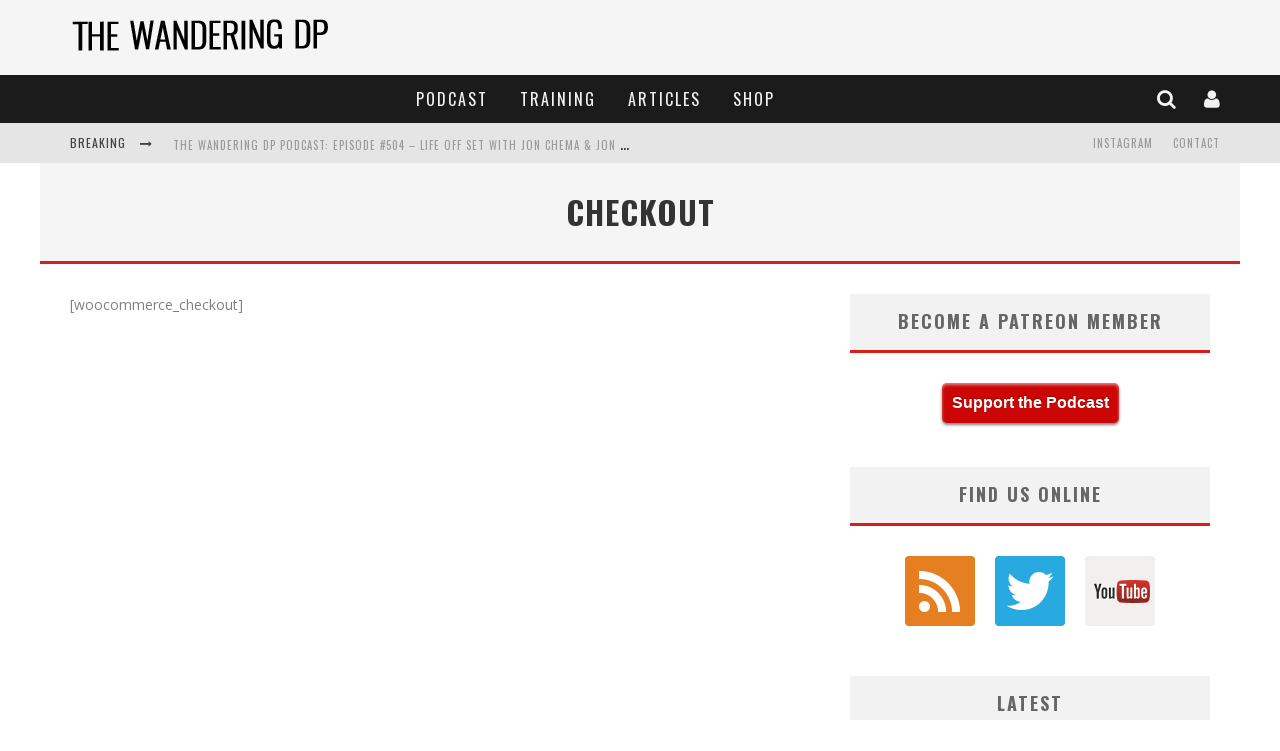

--- FILE ---
content_type: text/html; charset=UTF-8
request_url: http://wanderingdp.com/checkout/
body_size: 97737
content:

<!DOCTYPE html>

<!--[if lt IE 7]><html lang="en-US" class="no-js lt-ie9 lt-ie8 lt-ie7"> <![endif]-->
<!--[if (IE 7)&!(IEMobile)]><html lang="en-US" class="no-js lt-ie9 lt-ie8"><![endif]-->
<!--[if (IE 8)&!(IEMobile)]><html lang="en-US" class="no-js lt-ie9"><![endif]-->
<!--[if gt IE 8]><!--> <html lang="en-US" class="no-js"><!--<![endif]-->

	<head>

		<meta charset="utf-8">

		<!-- Google Chrome Frame for IE -->
		<!--[if IE]><meta http-equiv="X-UA-Compatible" content="IE=edge" /><![endif]-->
		<!-- mobile meta -->
                    <meta name="viewport" content="width=device-width, initial-scale=1.0"/>
        
		<link rel="shortcut icon" href="">

		<link rel="pingback" href="http://wanderingdp.com/xmlrpc.php">

		
		<!-- head functions -->
		<meta name='robots' content='index, follow, max-image-preview:large, max-snippet:-1, max-video-preview:-1' />

	<!-- This site is optimized with the Yoast SEO plugin v19.4 - https://yoast.com/wordpress/plugins/seo/ -->
	<title>Checkout - Cinematography Podcast &amp; Tutorials</title>
	<link rel="canonical" href="http://wanderingdp.com/checkout/" />
	<meta property="og:locale" content="en_US" />
	<meta property="og:type" content="article" />
	<meta property="og:title" content="Checkout - Cinematography Podcast &amp; Tutorials" />
	<meta property="og:description" content="[woocommerce_checkout]" />
	<meta property="og:url" content="http://wanderingdp.com/checkout/" />
	<meta property="og:site_name" content="Cinematography Podcast &amp; Tutorials" />
	<meta name="twitter:card" content="summary_large_image" />
	<meta name="twitter:site" content="@wanderingdp" />
	<script type="application/ld+json" class="yoast-schema-graph">{"@context":"https://schema.org","@graph":[{"@type":"WebSite","@id":"http://wanderingdp.com/#website","url":"http://wanderingdp.com/","name":"Cinematography Podcast &amp; Tutorials","description":"Cinematography Podcast &amp; Tutorials","potentialAction":[{"@type":"SearchAction","target":{"@type":"EntryPoint","urlTemplate":"http://wanderingdp.com/?s={search_term_string}"},"query-input":"required name=search_term_string"}],"inLanguage":"en-US"},{"@type":"WebPage","@id":"http://wanderingdp.com/checkout/","url":"http://wanderingdp.com/checkout/","name":"Checkout - Cinematography Podcast &amp; Tutorials","isPartOf":{"@id":"http://wanderingdp.com/#website"},"datePublished":"2016-03-07T02:46:04+00:00","dateModified":"2016-03-07T02:46:04+00:00","breadcrumb":{"@id":"http://wanderingdp.com/checkout/#breadcrumb"},"inLanguage":"en-US","potentialAction":[{"@type":"ReadAction","target":["http://wanderingdp.com/checkout/"]}]},{"@type":"BreadcrumbList","@id":"http://wanderingdp.com/checkout/#breadcrumb","itemListElement":[{"@type":"ListItem","position":1,"name":"Home","item":"http://wanderingdp.com/"},{"@type":"ListItem","position":2,"name":"Checkout"}]}]}</script>
	<!-- / Yoast SEO plugin. -->


<link rel='dns-prefetch' href='//fonts.googleapis.com' />
<script type="text/javascript">
window._wpemojiSettings = {"baseUrl":"https:\/\/s.w.org\/images\/core\/emoji\/14.0.0\/72x72\/","ext":".png","svgUrl":"https:\/\/s.w.org\/images\/core\/emoji\/14.0.0\/svg\/","svgExt":".svg","source":{"concatemoji":"http:\/\/wanderingdp.com\/wp-includes\/js\/wp-emoji-release.min.js?ver=6.3.7"}};
/*! This file is auto-generated */
!function(i,n){var o,s,e;function c(e){try{var t={supportTests:e,timestamp:(new Date).valueOf()};sessionStorage.setItem(o,JSON.stringify(t))}catch(e){}}function p(e,t,n){e.clearRect(0,0,e.canvas.width,e.canvas.height),e.fillText(t,0,0);var t=new Uint32Array(e.getImageData(0,0,e.canvas.width,e.canvas.height).data),r=(e.clearRect(0,0,e.canvas.width,e.canvas.height),e.fillText(n,0,0),new Uint32Array(e.getImageData(0,0,e.canvas.width,e.canvas.height).data));return t.every(function(e,t){return e===r[t]})}function u(e,t,n){switch(t){case"flag":return n(e,"\ud83c\udff3\ufe0f\u200d\u26a7\ufe0f","\ud83c\udff3\ufe0f\u200b\u26a7\ufe0f")?!1:!n(e,"\ud83c\uddfa\ud83c\uddf3","\ud83c\uddfa\u200b\ud83c\uddf3")&&!n(e,"\ud83c\udff4\udb40\udc67\udb40\udc62\udb40\udc65\udb40\udc6e\udb40\udc67\udb40\udc7f","\ud83c\udff4\u200b\udb40\udc67\u200b\udb40\udc62\u200b\udb40\udc65\u200b\udb40\udc6e\u200b\udb40\udc67\u200b\udb40\udc7f");case"emoji":return!n(e,"\ud83e\udef1\ud83c\udffb\u200d\ud83e\udef2\ud83c\udfff","\ud83e\udef1\ud83c\udffb\u200b\ud83e\udef2\ud83c\udfff")}return!1}function f(e,t,n){var r="undefined"!=typeof WorkerGlobalScope&&self instanceof WorkerGlobalScope?new OffscreenCanvas(300,150):i.createElement("canvas"),a=r.getContext("2d",{willReadFrequently:!0}),o=(a.textBaseline="top",a.font="600 32px Arial",{});return e.forEach(function(e){o[e]=t(a,e,n)}),o}function t(e){var t=i.createElement("script");t.src=e,t.defer=!0,i.head.appendChild(t)}"undefined"!=typeof Promise&&(o="wpEmojiSettingsSupports",s=["flag","emoji"],n.supports={everything:!0,everythingExceptFlag:!0},e=new Promise(function(e){i.addEventListener("DOMContentLoaded",e,{once:!0})}),new Promise(function(t){var n=function(){try{var e=JSON.parse(sessionStorage.getItem(o));if("object"==typeof e&&"number"==typeof e.timestamp&&(new Date).valueOf()<e.timestamp+604800&&"object"==typeof e.supportTests)return e.supportTests}catch(e){}return null}();if(!n){if("undefined"!=typeof Worker&&"undefined"!=typeof OffscreenCanvas&&"undefined"!=typeof URL&&URL.createObjectURL&&"undefined"!=typeof Blob)try{var e="postMessage("+f.toString()+"("+[JSON.stringify(s),u.toString(),p.toString()].join(",")+"));",r=new Blob([e],{type:"text/javascript"}),a=new Worker(URL.createObjectURL(r),{name:"wpTestEmojiSupports"});return void(a.onmessage=function(e){c(n=e.data),a.terminate(),t(n)})}catch(e){}c(n=f(s,u,p))}t(n)}).then(function(e){for(var t in e)n.supports[t]=e[t],n.supports.everything=n.supports.everything&&n.supports[t],"flag"!==t&&(n.supports.everythingExceptFlag=n.supports.everythingExceptFlag&&n.supports[t]);n.supports.everythingExceptFlag=n.supports.everythingExceptFlag&&!n.supports.flag,n.DOMReady=!1,n.readyCallback=function(){n.DOMReady=!0}}).then(function(){return e}).then(function(){var e;n.supports.everything||(n.readyCallback(),(e=n.source||{}).concatemoji?t(e.concatemoji):e.wpemoji&&e.twemoji&&(t(e.twemoji),t(e.wpemoji)))}))}((window,document),window._wpemojiSettings);
</script>
<style type="text/css">
img.wp-smiley,
img.emoji {
	display: inline !important;
	border: none !important;
	box-shadow: none !important;
	height: 1em !important;
	width: 1em !important;
	margin: 0 0.07em !important;
	vertical-align: -0.1em !important;
	background: none !important;
	padding: 0 !important;
}
</style>
	<link rel='stylesheet' id='wp-block-library-css' href='http://wanderingdp.com/wp-includes/css/dist/block-library/style.min.css?ver=6.3.7' type='text/css' media='all' />
<link rel='stylesheet' id='convertkit-broadcasts-css' href='http://wanderingdp.com/wp-content/plugins/convertkit/resources/frontend/css/broadcasts.css?ver=1.9.8.5' type='text/css' media='all' />
<style id='classic-theme-styles-inline-css' type='text/css'>
/*! This file is auto-generated */
.wp-block-button__link{color:#fff;background-color:#32373c;border-radius:9999px;box-shadow:none;text-decoration:none;padding:calc(.667em + 2px) calc(1.333em + 2px);font-size:1.125em}.wp-block-file__button{background:#32373c;color:#fff;text-decoration:none}
</style>
<style id='global-styles-inline-css' type='text/css'>
body{--wp--preset--color--black: #000000;--wp--preset--color--cyan-bluish-gray: #abb8c3;--wp--preset--color--white: #ffffff;--wp--preset--color--pale-pink: #f78da7;--wp--preset--color--vivid-red: #cf2e2e;--wp--preset--color--luminous-vivid-orange: #ff6900;--wp--preset--color--luminous-vivid-amber: #fcb900;--wp--preset--color--light-green-cyan: #7bdcb5;--wp--preset--color--vivid-green-cyan: #00d084;--wp--preset--color--pale-cyan-blue: #8ed1fc;--wp--preset--color--vivid-cyan-blue: #0693e3;--wp--preset--color--vivid-purple: #9b51e0;--wp--preset--gradient--vivid-cyan-blue-to-vivid-purple: linear-gradient(135deg,rgba(6,147,227,1) 0%,rgb(155,81,224) 100%);--wp--preset--gradient--light-green-cyan-to-vivid-green-cyan: linear-gradient(135deg,rgb(122,220,180) 0%,rgb(0,208,130) 100%);--wp--preset--gradient--luminous-vivid-amber-to-luminous-vivid-orange: linear-gradient(135deg,rgba(252,185,0,1) 0%,rgba(255,105,0,1) 100%);--wp--preset--gradient--luminous-vivid-orange-to-vivid-red: linear-gradient(135deg,rgba(255,105,0,1) 0%,rgb(207,46,46) 100%);--wp--preset--gradient--very-light-gray-to-cyan-bluish-gray: linear-gradient(135deg,rgb(238,238,238) 0%,rgb(169,184,195) 100%);--wp--preset--gradient--cool-to-warm-spectrum: linear-gradient(135deg,rgb(74,234,220) 0%,rgb(151,120,209) 20%,rgb(207,42,186) 40%,rgb(238,44,130) 60%,rgb(251,105,98) 80%,rgb(254,248,76) 100%);--wp--preset--gradient--blush-light-purple: linear-gradient(135deg,rgb(255,206,236) 0%,rgb(152,150,240) 100%);--wp--preset--gradient--blush-bordeaux: linear-gradient(135deg,rgb(254,205,165) 0%,rgb(254,45,45) 50%,rgb(107,0,62) 100%);--wp--preset--gradient--luminous-dusk: linear-gradient(135deg,rgb(255,203,112) 0%,rgb(199,81,192) 50%,rgb(65,88,208) 100%);--wp--preset--gradient--pale-ocean: linear-gradient(135deg,rgb(255,245,203) 0%,rgb(182,227,212) 50%,rgb(51,167,181) 100%);--wp--preset--gradient--electric-grass: linear-gradient(135deg,rgb(202,248,128) 0%,rgb(113,206,126) 100%);--wp--preset--gradient--midnight: linear-gradient(135deg,rgb(2,3,129) 0%,rgb(40,116,252) 100%);--wp--preset--font-size--small: 13px;--wp--preset--font-size--medium: 20px;--wp--preset--font-size--large: 36px;--wp--preset--font-size--x-large: 42px;--wp--preset--spacing--20: 0.44rem;--wp--preset--spacing--30: 0.67rem;--wp--preset--spacing--40: 1rem;--wp--preset--spacing--50: 1.5rem;--wp--preset--spacing--60: 2.25rem;--wp--preset--spacing--70: 3.38rem;--wp--preset--spacing--80: 5.06rem;--wp--preset--shadow--natural: 6px 6px 9px rgba(0, 0, 0, 0.2);--wp--preset--shadow--deep: 12px 12px 50px rgba(0, 0, 0, 0.4);--wp--preset--shadow--sharp: 6px 6px 0px rgba(0, 0, 0, 0.2);--wp--preset--shadow--outlined: 6px 6px 0px -3px rgba(255, 255, 255, 1), 6px 6px rgba(0, 0, 0, 1);--wp--preset--shadow--crisp: 6px 6px 0px rgba(0, 0, 0, 1);}:where(.is-layout-flex){gap: 0.5em;}:where(.is-layout-grid){gap: 0.5em;}body .is-layout-flow > .alignleft{float: left;margin-inline-start: 0;margin-inline-end: 2em;}body .is-layout-flow > .alignright{float: right;margin-inline-start: 2em;margin-inline-end: 0;}body .is-layout-flow > .aligncenter{margin-left: auto !important;margin-right: auto !important;}body .is-layout-constrained > .alignleft{float: left;margin-inline-start: 0;margin-inline-end: 2em;}body .is-layout-constrained > .alignright{float: right;margin-inline-start: 2em;margin-inline-end: 0;}body .is-layout-constrained > .aligncenter{margin-left: auto !important;margin-right: auto !important;}body .is-layout-constrained > :where(:not(.alignleft):not(.alignright):not(.alignfull)){max-width: var(--wp--style--global--content-size);margin-left: auto !important;margin-right: auto !important;}body .is-layout-constrained > .alignwide{max-width: var(--wp--style--global--wide-size);}body .is-layout-flex{display: flex;}body .is-layout-flex{flex-wrap: wrap;align-items: center;}body .is-layout-flex > *{margin: 0;}body .is-layout-grid{display: grid;}body .is-layout-grid > *{margin: 0;}:where(.wp-block-columns.is-layout-flex){gap: 2em;}:where(.wp-block-columns.is-layout-grid){gap: 2em;}:where(.wp-block-post-template.is-layout-flex){gap: 1.25em;}:where(.wp-block-post-template.is-layout-grid){gap: 1.25em;}.has-black-color{color: var(--wp--preset--color--black) !important;}.has-cyan-bluish-gray-color{color: var(--wp--preset--color--cyan-bluish-gray) !important;}.has-white-color{color: var(--wp--preset--color--white) !important;}.has-pale-pink-color{color: var(--wp--preset--color--pale-pink) !important;}.has-vivid-red-color{color: var(--wp--preset--color--vivid-red) !important;}.has-luminous-vivid-orange-color{color: var(--wp--preset--color--luminous-vivid-orange) !important;}.has-luminous-vivid-amber-color{color: var(--wp--preset--color--luminous-vivid-amber) !important;}.has-light-green-cyan-color{color: var(--wp--preset--color--light-green-cyan) !important;}.has-vivid-green-cyan-color{color: var(--wp--preset--color--vivid-green-cyan) !important;}.has-pale-cyan-blue-color{color: var(--wp--preset--color--pale-cyan-blue) !important;}.has-vivid-cyan-blue-color{color: var(--wp--preset--color--vivid-cyan-blue) !important;}.has-vivid-purple-color{color: var(--wp--preset--color--vivid-purple) !important;}.has-black-background-color{background-color: var(--wp--preset--color--black) !important;}.has-cyan-bluish-gray-background-color{background-color: var(--wp--preset--color--cyan-bluish-gray) !important;}.has-white-background-color{background-color: var(--wp--preset--color--white) !important;}.has-pale-pink-background-color{background-color: var(--wp--preset--color--pale-pink) !important;}.has-vivid-red-background-color{background-color: var(--wp--preset--color--vivid-red) !important;}.has-luminous-vivid-orange-background-color{background-color: var(--wp--preset--color--luminous-vivid-orange) !important;}.has-luminous-vivid-amber-background-color{background-color: var(--wp--preset--color--luminous-vivid-amber) !important;}.has-light-green-cyan-background-color{background-color: var(--wp--preset--color--light-green-cyan) !important;}.has-vivid-green-cyan-background-color{background-color: var(--wp--preset--color--vivid-green-cyan) !important;}.has-pale-cyan-blue-background-color{background-color: var(--wp--preset--color--pale-cyan-blue) !important;}.has-vivid-cyan-blue-background-color{background-color: var(--wp--preset--color--vivid-cyan-blue) !important;}.has-vivid-purple-background-color{background-color: var(--wp--preset--color--vivid-purple) !important;}.has-black-border-color{border-color: var(--wp--preset--color--black) !important;}.has-cyan-bluish-gray-border-color{border-color: var(--wp--preset--color--cyan-bluish-gray) !important;}.has-white-border-color{border-color: var(--wp--preset--color--white) !important;}.has-pale-pink-border-color{border-color: var(--wp--preset--color--pale-pink) !important;}.has-vivid-red-border-color{border-color: var(--wp--preset--color--vivid-red) !important;}.has-luminous-vivid-orange-border-color{border-color: var(--wp--preset--color--luminous-vivid-orange) !important;}.has-luminous-vivid-amber-border-color{border-color: var(--wp--preset--color--luminous-vivid-amber) !important;}.has-light-green-cyan-border-color{border-color: var(--wp--preset--color--light-green-cyan) !important;}.has-vivid-green-cyan-border-color{border-color: var(--wp--preset--color--vivid-green-cyan) !important;}.has-pale-cyan-blue-border-color{border-color: var(--wp--preset--color--pale-cyan-blue) !important;}.has-vivid-cyan-blue-border-color{border-color: var(--wp--preset--color--vivid-cyan-blue) !important;}.has-vivid-purple-border-color{border-color: var(--wp--preset--color--vivid-purple) !important;}.has-vivid-cyan-blue-to-vivid-purple-gradient-background{background: var(--wp--preset--gradient--vivid-cyan-blue-to-vivid-purple) !important;}.has-light-green-cyan-to-vivid-green-cyan-gradient-background{background: var(--wp--preset--gradient--light-green-cyan-to-vivid-green-cyan) !important;}.has-luminous-vivid-amber-to-luminous-vivid-orange-gradient-background{background: var(--wp--preset--gradient--luminous-vivid-amber-to-luminous-vivid-orange) !important;}.has-luminous-vivid-orange-to-vivid-red-gradient-background{background: var(--wp--preset--gradient--luminous-vivid-orange-to-vivid-red) !important;}.has-very-light-gray-to-cyan-bluish-gray-gradient-background{background: var(--wp--preset--gradient--very-light-gray-to-cyan-bluish-gray) !important;}.has-cool-to-warm-spectrum-gradient-background{background: var(--wp--preset--gradient--cool-to-warm-spectrum) !important;}.has-blush-light-purple-gradient-background{background: var(--wp--preset--gradient--blush-light-purple) !important;}.has-blush-bordeaux-gradient-background{background: var(--wp--preset--gradient--blush-bordeaux) !important;}.has-luminous-dusk-gradient-background{background: var(--wp--preset--gradient--luminous-dusk) !important;}.has-pale-ocean-gradient-background{background: var(--wp--preset--gradient--pale-ocean) !important;}.has-electric-grass-gradient-background{background: var(--wp--preset--gradient--electric-grass) !important;}.has-midnight-gradient-background{background: var(--wp--preset--gradient--midnight) !important;}.has-small-font-size{font-size: var(--wp--preset--font-size--small) !important;}.has-medium-font-size{font-size: var(--wp--preset--font-size--medium) !important;}.has-large-font-size{font-size: var(--wp--preset--font-size--large) !important;}.has-x-large-font-size{font-size: var(--wp--preset--font-size--x-large) !important;}
.wp-block-navigation a:where(:not(.wp-element-button)){color: inherit;}
:where(.wp-block-post-template.is-layout-flex){gap: 1.25em;}:where(.wp-block-post-template.is-layout-grid){gap: 1.25em;}
:where(.wp-block-columns.is-layout-flex){gap: 2em;}:where(.wp-block-columns.is-layout-grid){gap: 2em;}
.wp-block-pullquote{font-size: 1.5em;line-height: 1.6;}
</style>
<link rel='stylesheet' id='contact-form-7-css' href='http://wanderingdp.com/wp-content/plugins/contact-form-7/includes/css/styles.css?ver=5.5.6.1' type='text/css' media='all' />
<link rel='stylesheet' id='login-with-ajax-css' href='http://wanderingdp.com/wp-content/themes/valenti/plugins/login-with-ajax/widget.css?ver=4.1' type='text/css' media='all' />
<link rel='stylesheet' id='cb-main-stylesheet-css' href='http://wanderingdp.com/wp-content/themes/valenti/library/css/style.css?ver=5.2' type='text/css' media='all' />
<link rel='stylesheet' id='cb-font-stylesheet-css' href='//fonts.googleapis.com/css?family=Oswald%3A400%2C700%2C400italic%7COpen+Sans%3A400%2C700%2C400italic&#038;subset=greek%2Cgreek-ext&#038;ver=5.2' type='text/css' media='all' />
<link rel='stylesheet' id='fontawesome-css' href='http://wanderingdp.com/wp-content/themes/valenti/library/css/fontawesome/css/font-awesome.min.css?ver=4.5.0' type='text/css' media='all' />
<!--[if lt IE 9]>
<link rel='stylesheet' id='cb-ie-only-css' href='http://wanderingdp.com/wp-content/themes/valenti/library/css/ie.css?ver=5.2' type='text/css' media='all' />
<![endif]-->
<script type='text/javascript' src='http://wanderingdp.com/wp-includes/js/jquery/jquery.min.js?ver=3.7.0' id='jquery-core-js'></script>
<script type='text/javascript' src='http://wanderingdp.com/wp-includes/js/jquery/jquery-migrate.min.js?ver=3.4.1' id='jquery-migrate-js'></script>
<script type='text/javascript' id='login-with-ajax-js-extra'>
/* <![CDATA[ */
var LWA = {"ajaxurl":"http:\/\/wanderingdp.com\/wp-admin\/admin-ajax.php","off":""};
/* ]]> */
</script>
<script type='text/javascript' src='http://wanderingdp.com/wp-content/themes/valenti/plugins/login-with-ajax/login-with-ajax.js?ver=4.1' id='login-with-ajax-js'></script>
<script type='text/javascript' src='http://wanderingdp.com/wp-content/themes/valenti/library/js/modernizr.custom.min.js?ver=2.6.2' id='cb-modernizr-js'></script>
<link rel="https://api.w.org/" href="http://wanderingdp.com/wp-json/" /><link rel="alternate" type="application/json" href="http://wanderingdp.com/wp-json/wp/v2/pages/2371" /><link rel="EditURI" type="application/rsd+xml" title="RSD" href="http://wanderingdp.com/xmlrpc.php?rsd" />
<meta name="generator" content="WordPress 6.3.7" />
<link rel='shortlink' href='http://wanderingdp.com/?p=2371' />
<link rel="alternate" type="application/json+oembed" href="http://wanderingdp.com/wp-json/oembed/1.0/embed?url=http%3A%2F%2Fwanderingdp.com%2Fcheckout%2F" />
<link rel="alternate" type="text/xml+oembed" href="http://wanderingdp.com/wp-json/oembed/1.0/embed?url=http%3A%2F%2Fwanderingdp.com%2Fcheckout%2F&#038;format=xml" />
<script type="text/javascript"><!--
function powerpress_pinw(pinw_url){window.open(pinw_url, 'PowerPressPlayer','toolbar=0,status=0,resizable=1,width=460,height=320');	return false;}
//-->
</script>
<style type="text/css" id="tve_global_variables">:root{}</style><style>.cb-base-color, .cb-overlay-stars .fa-star, #cb-vote .fa-star, .cb-review-box .cb-score-box, .bbp-submit-wrapper button, .bbp-submit-wrapper button:visited, .buddypress .cb-cat-header #cb-cat-title a,  .buddypress .cb-cat-header #cb-cat-title a:visited, .woocommerce .star-rating:before, .woocommerce-page .star-rating:before, .woocommerce .star-rating span, .woocommerce-page .star-rating span, .woocommerce .stars a {
            color:#db1c1c;
        }#cb-search-modal .cb-header, .cb-join-modal .cb-header, .lwa .cb-header, .cb-review-box .cb-score-box, .bbp-submit-wrapper button, #buddypress button:hover, #buddypress a.button:hover, #buddypress a.button:focus, #buddypress input[type=submit]:hover, #buddypress input[type=button]:hover, #buddypress input[type=reset]:hover, #buddypress ul.button-nav li a:hover, #buddypress ul.button-nav li.current a, #buddypress div.generic-button a:hover, #buddypress .comment-reply-link:hover, #buddypress .activity-list li.load-more:hover, #buddypress #groups-list .generic-button a:hover {
            border-color: #db1c1c;
        }.cb-sidebar-widget .cb-sidebar-widget-title, .cb-multi-widget .tabbernav .tabberactive, .cb-author-page .cb-author-details .cb-meta .cb-author-page-contact, .cb-about-page .cb-author-line .cb-author-details .cb-meta .cb-author-page-contact, .cb-page-header, .cb-404-header, .cb-cat-header, #cb-footer #cb-widgets .cb-footer-widget-title span, #wp-calendar caption, .cb-tabs ul .current, .cb-tabs ul .ui-state-active, #bbpress-forums li.bbp-header, #buddypress #members-list .cb-member-list-box .item .item-title, #buddypress div.item-list-tabs ul li.selected, #buddypress div.item-list-tabs ul li.current, #buddypress .item-list-tabs ul li:hover, .woocommerce div.product .woocommerce-tabs ul.tabs li.active {
            border-bottom-color: #db1c1c ;
        }#cb-main-menu .current-post-ancestor, #cb-main-menu .current-menu-item, #cb-main-menu .current-menu-ancestor, #cb-main-menu .current-post-parent, #cb-main-menu .current-menu-parent, #cb-main-menu .current_page_item, #cb-main-menu .current-page-ancestor, #cb-main-menu .current-category-ancestor, .cb-review-box .cb-bar .cb-overlay span, #cb-accent-color, .cb-highlight, #buddypress button:hover, #buddypress a.button:hover, #buddypress a.button:focus, #buddypress input[type=submit]:hover, #buddypress input[type=button]:hover, #buddypress input[type=reset]:hover, #buddypress ul.button-nav li a:hover, #buddypress ul.button-nav li.current a, #buddypress div.generic-button a:hover, #buddypress .comment-reply-link:hover, #buddypress .activity-list li.load-more:hover, #buddypress #groups-list .generic-button a:hover {
            background-color: #db1c1c;
        }</style><style type="text/css">
                                                 body, #respond { font-family: 'Open Sans', sans-serif; }
                                                 h1, h2, h3, h4, h5, h6, .h1, .h2, .h3, .h4, .h5, .h6, #cb-nav-bar #cb-main-menu ul li > a, .cb-author-posts-count, .cb-author-title, .cb-author-position, .search  .s, .cb-review-box .cb-bar, .cb-review-box .cb-score-box, .cb-review-box .cb-title, #cb-review-title, .cb-title-subtle, #cb-top-menu a, .tabbernav, #cb-next-link a, #cb-previous-link a, .cb-review-ext-box .cb-score, .tipper-positioner, .cb-caption, .cb-button, #wp-calendar caption, .forum-titles, .bbp-submit-wrapper button, #bbpress-forums li.bbp-header, #bbpress-forums fieldset.bbp-form .bbp-the-content-wrapper input, #bbpress-forums .bbp-forum-title, #bbpress-forums .bbp-topic-permalink, .widget_display_stats dl dt, .cb-lwa-profile .cb-block, #buddypress #members-list .cb-member-list-box .item .item-title, #buddypress div.item-list-tabs ul li, #buddypress .activity-list li.load-more, #buddypress a.activity-time-since, #buddypress ul#groups-list li div.meta, .widget.buddypress div.item-options, .cb-activity-stream #buddypress .activity-header .time-since, .cb-font-header, .woocommerce table.shop_table th, .woocommerce-page table.shop_table th, .cb-infinite-scroll a, .cb-no-more-posts { font-family:'Oswald', sans-serif; }
                     </style><meta name="msvalidate.01" content="44EE1AC35EF1C0E61DF302CB03D0FA6D" />
<script>
  (function(i,s,o,g,r,a,m){i['GoogleAnalyticsObject']=r;i[r]=i[r]||function(){
  (i[r].q=i[r].q||[]).push(arguments)},i[r].l=1*new Date();a=s.createElement(o),
  m=s.getElementsByTagName(o)[0];a.async=1;a.src=g;m.parentNode.insertBefore(a,m)
  })(window,document,'script','//www.google-analytics.com/analytics.js','ga');

  ga('create', 'UA-54089141-1', 'auto');
  ga('send', 'pageview');

</script>
<meta name="google-site-verification" content="u2hLvvFRegLngKq_2Xxffbu7mlUIirMfmGg4B7QNEro" />

<!-- Facebook Pixel Code -->
<script>
!function(f,b,e,v,n,t,s){if(f.fbq)return;n=f.fbq=function(){n.callMethod?
n.callMethod.apply(n,arguments):n.queue.push(arguments)};if(!f._fbq)f._fbq=n;
n.push=n;n.loaded=!0;n.version='2.0';n.queue=[];t=b.createElement(e);t.async=!0;
t.src=v;s=b.getElementsByTagName(e)[0];s.parentNode.insertBefore(t,s)}(window,
document,'script','https://connect.facebook.net/en_US/fbevents.js');
fbq('init', '1969142386663705'); // Insert your pixel ID here.
fbq('track', 'PageView');
</script>
<noscript><img height="1" width="1" style="display:none"
src="https://www.facebook.com/tr?id=1969142386663705&ev=PageView&noscript=1"
/></noscript>
<!-- DO NOT MODIFY -->
<!-- End Facebook Pixel Code -->


<style type="text/css">.recentcomments a{display:inline !important;padding:0 !important;margin:0 !important;}</style><style>#cb-nav-bar #cb-main-menu .main-nav .menu-item-763:hover,
                                             #cb-nav-bar #cb-main-menu .main-nav .menu-item-763:focus,
                                             #cb-nav-bar #cb-main-menu .main-nav .menu-item-763 .cb-sub-menu li .cb-grandchild-menu,
                                             #cb-nav-bar #cb-main-menu .main-nav .menu-item-763 .cb-sub-menu { background:#db1c1c!important; }
                                             #cb-nav-bar #cb-main-menu .main-nav .menu-item-763 .cb-mega-menu .cb-sub-menu li a { border-bottom-color:#db1c1c!important; }
#cb-nav-bar #cb-main-menu .main-nav .menu-item-7913:hover,
                                         #cb-nav-bar #cb-main-menu .main-nav .menu-item-7913:focus,
                                         #cb-nav-bar #cb-main-menu .main-nav .menu-item-7913 .cb-sub-menu li .cb-grandchild-menu,
                                         #cb-nav-bar #cb-main-menu .main-nav .menu-item-7913 .cb-sub-menu { background:#db1c1c!important; }
                                         #cb-nav-bar #cb-main-menu .main-nav .menu-item-7913 .cb-mega-menu .cb-sub-menu li a { border-bottom-color:#db1c1c!important; }
#cb-nav-bar #cb-main-menu .main-nav .menu-item-1086:hover,
                                             #cb-nav-bar #cb-main-menu .main-nav .menu-item-1086:focus,
                                             #cb-nav-bar #cb-main-menu .main-nav .menu-item-1086 .cb-sub-menu li .cb-grandchild-menu,
                                             #cb-nav-bar #cb-main-menu .main-nav .menu-item-1086 .cb-sub-menu { background:#db1c1c!important; }
                                             #cb-nav-bar #cb-main-menu .main-nav .menu-item-1086 .cb-mega-menu .cb-sub-menu li a { border-bottom-color:#db1c1c!important; }
#cb-nav-bar #cb-main-menu .main-nav .menu-item-5716:hover,
                                         #cb-nav-bar #cb-main-menu .main-nav .menu-item-5716:focus,
                                         #cb-nav-bar #cb-main-menu .main-nav .menu-item-5716 .cb-sub-menu li .cb-grandchild-menu,
                                         #cb-nav-bar #cb-main-menu .main-nav .menu-item-5716 .cb-sub-menu { background:#db1c1c!important; }
                                         #cb-nav-bar #cb-main-menu .main-nav .menu-item-5716 .cb-mega-menu .cb-sub-menu li a { border-bottom-color:#db1c1c!important; }</style><style type="text/css" id="thrive-default-styles"></style>		<!-- end head functions-->

	</head>

	<body class="page-template-default page page-id-2371  cb-sticky-mm cb-mod-underlines cb-mod-zoom cb-layout-fw cb-m-sticky cb-sb-nar-embed-fw cb-cat-t-dark cb-mobm-light cb-gs-style-a cb-modal-dark cb-sidebar-right cb-unboxed cb-fis-type- cb-fis-tl-default">

        
	    <div id="cb-outer-container">

            
            <!-- Small-Screen Menu -->
            
            <div id="cb-mob-menu" class="clearfix cb-dark-menu">
                <a href="#" id="cb-mob-close" class="cb-link"><i class="fa cb-times"></i></a>

                                    <div class="cb-mob-menu-wrap">
                        <ul class="cb-small-nav"><li id="menu-item-6827" class="menu-item menu-item-type-post_type menu-item-object-page menu-item-6827"><a href="http://wanderingdp.com/leicapodcast/">Podcast</a></li>
<li id="menu-item-7914" class="menu-item menu-item-type-custom menu-item-object-custom menu-item-7914"><a href="https://wanderingdp.teachable.com/p/commercial-cinematography-the-foundation">Training</a></li>
<li id="menu-item-6828" class="menu-item menu-item-type-custom menu-item-object-custom menu-item-6828"><a href="https://www.shop.wanderingdp.com/">Shop</a></li>
</ul>                    </div>
                            </div>

            <!-- /Small-Screen Menu -->

        
    		<div id="cb-container" class="clearfix" >

                <header class="header clearfix" role="banner">

                                            
                    
                        <div id="cb-logo-box" class="wrap clearfix">
                                            <div id="logo" >
                    <a href="http://wanderingdp.com">
                        <img src="http://wanderingdp.com/wp-content/uploads/2014/08/logo50.png" alt="Cinematography Podcast &amp; Tutorials logo" data-at2x="http://wanderingdp.com/wp-content/uploads/2014/08/logo50b.png">
                    </a>
                </div>
                                                                </div>

                     
                    <div id="cb-lwa" class=" cb-dark-menu">
<div class="cb-login-modal cb-modal clearfix cb-dark-menu">
    <div class="lwa lwa-default clearfix">
        <form class="lwa-form clearfix" action="http://wanderingdp.com/wp-login.php?template=default" method="post">

            <div class="cb-header">
                <div class="cb-title">Log In</div>
                <div class="cb-close"><span class="cb-close-modal cb-close-m"><i class="fa fa-times"></i></span></div>
            </div>

            <div class="cb-form-body">
                <div class="cb-username"><i class="fa fa-user"></i><input type="text" class="cb-form-input-username" name="log" placeholder="Username"></div>
                <div class="cb-password"><i class="fa fa-lock"></i><input type="password" name="pwd" placeholder="Password"></div>
                
                <div class="cb-submit">
                      <input type="submit" name="wp-submit" class="lwa_wp-submit" value="Log In" tabindex="100" />
                      <input type="hidden" name="lwa_profile_link" value="1" />
                      <input type="hidden" name="login-with-ajax" value="login" />
                </div>
                <span class="lwa-status"></span>
                <div class="cb-lost-password">
                                          <a class="lwa-links-remember" href="http://wanderingdp.com/wp-login.php?action=lostpassword&#038;template=default" title="Lost your password?">Lost your password?</a>
                                     </div>
                           </div>
        </form>

                <form class="lwa-remember clearfix" action="http://wanderingdp.com/wp-login.php?action=lostpassword&#038;template=default" method="post" style="display:none;">
            <div class="cb-header">
                        <div class="cb-title">Lost your password?</div>
                        <div class="cb-close"><span class="cb-close-modal cb-close-m lwa-links-remember-cancel"><i class="fa fa-times"></i></span></div>
            </div>
            <div class="cb-form-body">
                <div class="cb-email">
                                                <i class="fa fa-envelope-o"></i><input type="text" name="user_login" class="lwa-user-remember" placeholder="Enter username or email">
                                          </div>
                 <div class="cb-remember-buttons">
                        <input type="submit" value="Get New Password" class="lwa-button-remember" />
                        <input type="hidden" name="login-with-ajax" value="remember" />
                 </div>
                 <span class="lwa-status"></span>
            </div>

        </form>
            </div>
</div>
</div><div id="cb-search-modal" class="cb-s-modal cb-modal cb-dark-menu">
                        <div class="cb-search-box">
                            <div class="cb-header">
                                <div class="cb-title">Search</div>
                                <div class="cb-close">
                                    <span class="cb-close-modal cb-close-m"><i class="fa fa-times"></i></span>
                                </div>
                            </div><form role="search" method="get" class="cb-search" action="http://wanderingdp.com/">

    <input type="text" class="cb-search-field" placeholder="" value="" name="s" title="">
    <button class="cb-search-submit" type="submit" value=""><i class="fa fa-search"></i></button>

</form></div></div>
                                             <nav id="cb-nav-bar" class="clearfix cb-dark-menu cb-full-width" role="navigation">
                            <div id="cb-main-menu" class="cb-nav-bar-wrap clearfix wrap">
                                <ul class="nav main-nav wrap clearfix"><li id="menu-item-763" class="menu-item menu-item-type-taxonomy menu-item-object-category menu-item-763"><a href="http://wanderingdp.com/category/podcast/">Podcast</a><div class="cb-big-menu"><div class="cb-articles">
                                    <div class="cb-featured">
                                        <div class="cb-mega-title h2"><span style="border-bottom-color:#db1c1c;">Featured</span></div>
                                        <ul><li class="cb-article cb-relative cb-grid-entry cb-style-overlay clearfix"><div class="cb-mask" style="background-color:#db1c1c;"><a href="http://wanderingdp.com/podcast/the-wandering-dp-podcast-episode-128-nature-cinematography/"><img width="480" height="240" src="http://wanderingdp.com/wp-content/uploads/2014/08/a-480x240.jpg" class="attachment-cb-480-240 size-cb-480-240 wp-post-image" alt="" decoding="async" fetchpriority="high" /></a></div><div class="cb-meta cb-article-meta"><h2 class="cb-post-title"><a href="http://wanderingdp.com/podcast/the-wandering-dp-podcast-episode-128-nature-cinematography/">The Wandering DP Podcast: Episode #128 – Nature Cinematography</a></h2><div class="cb-byline cb-font-header"><div class="cb-author cb-byline-element"><i class="fa fa-user"></i> <a href="http://wanderingdp.com/author/wanderingdpgmail-com/">Wandering DP</a></div> <div class="cb-category cb-byline-element"><i class="fa fa-folder-o"></i>  <a href="http://wanderingdp.com/category/podcast/" title="View all posts in Podcast">Podcast</a></div></div></div></li></ul>
                                     </div>
                                     <div class="cb-recent cb-recent-fw">
                                        <div class="cb-mega-title h2"><span style="border-bottom-color:#db1c1c;">Recent</span></div>
                                        <ul> <li class="cb-article-1 clearfix"><div class="cb-mask" style="background-color:#db1c1c;"><a href="http://wanderingdp.com/podcast/the-wandering-dp-podcast-episode-504-life-off-set-with-jon-chema-jon-bregel/"><img width="80" height="60" src="http://wanderingdp.com/wp-content/uploads/2025/02/Jon_Chema-80x60.jpg" class="attachment-cb-80-60 size-cb-80-60 wp-post-image" alt="" decoding="async" /></a></div><div class="cb-meta"><h2 class="h4"><a href="http://wanderingdp.com/podcast/the-wandering-dp-podcast-episode-504-life-off-set-with-jon-chema-jon-bregel/">The Wandering DP Podcast: Episode #504 &#8211; Life Off Set with Jon Chema &#038; Jon Bregel</a></h2><div class="cb-byline cb-font-header"><div class="cb-author cb-byline-element"><i class="fa fa-user"></i> <a href="http://wanderingdp.com/author/wanderingdpgmail-com/">Wandering DP</a></div></div></div></li> <li class="cb-article-2 clearfix"><div class="cb-mask" style="background-color:#db1c1c;"><a href="http://wanderingdp.com/podcast/the-wandering-dp-podcast-episode-503-life-off-set-w-jared-levy-jon-bregel/"><img width="80" height="60" src="http://wanderingdp.com/wp-content/uploads/2025/12/jared-80x60.jpg" class="attachment-cb-80-60 size-cb-80-60 wp-post-image" alt="" decoding="async" /></a></div><div class="cb-meta"><h2 class="h4"><a href="http://wanderingdp.com/podcast/the-wandering-dp-podcast-episode-503-life-off-set-w-jared-levy-jon-bregel/">The Wandering DP Podcast: Episode #503 &#8211; Life Off Set w/Jared Levy &#038; Jon Bregel</a></h2><div class="cb-byline cb-font-header"><div class="cb-author cb-byline-element"><i class="fa fa-user"></i> <a href="http://wanderingdp.com/author/wanderingdpgmail-com/">Wandering DP</a></div></div></div></li> <li class="cb-article-3 clearfix"><div class="cb-mask" style="background-color:#db1c1c;"><a href="http://wanderingdp.com/podcast/the-wandering-dp-podcast-episode-502-life-off-set-w-peter-hadfield-jon-bregel/"><img width="80" height="60" src="http://wanderingdp.com/wp-content/uploads/2025/11/peter-80x60.jpg" class="attachment-cb-80-60 size-cb-80-60 wp-post-image" alt="" decoding="async" /></a></div><div class="cb-meta"><h2 class="h4"><a href="http://wanderingdp.com/podcast/the-wandering-dp-podcast-episode-502-life-off-set-w-peter-hadfield-jon-bregel/">The Wandering DP Podcast: Episode #502 &#8211; Life Off Set w/Peter Hadfield &#038; Jon Bregel</a></h2><div class="cb-byline cb-font-header"><div class="cb-author cb-byline-element"><i class="fa fa-user"></i> <a href="http://wanderingdp.com/author/wanderingdpgmail-com/">Wandering DP</a></div></div></div></li> <li class="cb-article-4 clearfix"><div class="cb-mask" style="background-color:#db1c1c;"><a href="http://wanderingdp.com/podcast/the-wandering-dp-podcast-episode-501-life-off-set-w-zak-mulligan-jon-bregel/"><img width="80" height="60" src="http://wanderingdp.com/wp-content/uploads/2025/09/Zak-80x60.jpg" class="attachment-cb-80-60 size-cb-80-60 wp-post-image" alt="" decoding="async" /></a></div><div class="cb-meta"><h2 class="h4"><a href="http://wanderingdp.com/podcast/the-wandering-dp-podcast-episode-501-life-off-set-w-zak-mulligan-jon-bregel/">The Wandering DP Podcast: Episode #501 &#8211; Life Off Set w/ Zak Mulligan &amp; Jon Bregel</a></h2><div class="cb-byline cb-font-header"><div class="cb-author cb-byline-element"><i class="fa fa-user"></i> <a href="http://wanderingdp.com/author/wanderingdpgmail-com/">Wandering DP</a></div></div></div></li> <li class="cb-article-5 clearfix"><div class="cb-mask" style="background-color:#db1c1c;"><a href="http://wanderingdp.com/podcast/the-wandering-dp-podcast-episode-500/"><img width="80" height="60" src="http://wanderingdp.com/wp-content/uploads/2014/11/19_Bus_Stop_2-80x60.jpg" class="attachment-cb-80-60 size-cb-80-60 wp-post-image" alt="" decoding="async" /></a></div><div class="cb-meta"><h2 class="h4"><a href="http://wanderingdp.com/podcast/the-wandering-dp-podcast-episode-500/">The Wandering DP Podcast: Episode #500</a></h2><div class="cb-byline cb-font-header"><div class="cb-author cb-byline-element"><i class="fa fa-user"></i> <a href="http://wanderingdp.com/author/wanderingdpgmail-com/">Wandering DP</a></div></div></div></li> <li class="cb-article-6 clearfix"><div class="cb-mask" style="background-color:#db1c1c;"><a href="http://wanderingdp.com/podcast/the-wandering-dp-podcast-episode-499-the-road-to-500-330-florian-hoffmeister-bsc/"><img width="80" height="60" src="http://wanderingdp.com/wp-content/uploads/2025/08/hoff-80x60.jpg" class="attachment-cb-80-60 size-cb-80-60 wp-post-image" alt="" decoding="async" /></a></div><div class="cb-meta"><h2 class="h4"><a href="http://wanderingdp.com/podcast/the-wandering-dp-podcast-episode-499-the-road-to-500-330-florian-hoffmeister-bsc/">The Wandering DP Podcast: Episode #499 &#8211; The Road to 500 (#330 Florian Hoffmeister BSC)</a></h2><div class="cb-byline cb-font-header"><div class="cb-author cb-byline-element"><i class="fa fa-user"></i> <a href="http://wanderingdp.com/author/wanderingdpgmail-com/">Wandering DP</a></div></div></div></li></ul>
                                     </div>
                                 </div></div></li>
<li id="menu-item-7913" class="menu-item menu-item-type-custom menu-item-object-custom menu-item-7913"><a href="https://wanderingdp.teachable.com/p/commercial-cinematography-the-foundation">Training</a></li>
<li id="menu-item-1086" class="menu-item menu-item-type-taxonomy menu-item-object-category menu-item-1086"><a href="http://wanderingdp.com/category/cinematography/">Articles</a><div class="cb-big-menu"><div class="cb-articles">
                                    <div class="cb-featured">
                                        <div class="cb-mega-title h2"><span style="border-bottom-color:#db1c1c;">Featured</span></div>
                                        <ul><li class="cb-article cb-relative cb-grid-entry cb-style-overlay clearfix"><div class="cb-mask" style="background-color:#db1c1c;"><a href="http://wanderingdp.com/cinematography/cinematography-school-lighting-ratios-101/"><img width="480" height="240" src="http://wanderingdp.com/wp-content/uploads/2014/11/What_I_Like-480x240.png" class="attachment-cb-480-240 size-cb-480-240 wp-post-image" alt="" decoding="async" srcset="http://wanderingdp.com/wp-content/uploads/2014/11/What_I_Like-480x240.png 480w, http://wanderingdp.com/wp-content/uploads/2014/11/What_I_Like-1400x700.png 1400w" sizes="(max-width: 480px) 100vw, 480px" /></a></div><div class="cb-meta cb-article-meta"><h2 class="cb-post-title"><a href="http://wanderingdp.com/cinematography/cinematography-school-lighting-ratios-101/">Cinematography School: Lighting Ratios 101</a></h2><div class="cb-byline cb-font-header"><div class="cb-author cb-byline-element"><i class="fa fa-user"></i> <a href="http://wanderingdp.com/author/wanderingdpgmail-com/">Wandering DP</a></div> <div class="cb-category cb-byline-element"><i class="fa fa-folder-o"></i>  <a href="http://wanderingdp.com/category/cinematography/" title="View all posts in Cinematography">Cinematography</a></div> <div class="cb-comments cb-byline-element"><i class="fa fa-comment-o"></i><a href="http://wanderingdp.com/cinematography/cinematography-school-lighting-ratios-101/#comments">37</a></div></div></div></li></ul>
                                     </div>
                                     <div class="cb-recent cb-recent-fw">
                                        <div class="cb-mega-title h2"><span style="border-bottom-color:#db1c1c;">Recent</span></div>
                                        <ul> <li class="cb-article-1 clearfix"><div class="cb-mask" style="background-color:#db1c1c;"><a href="http://wanderingdp.com/cinematography/lut-workflow-arri-alexa/"><img width="80" height="60" src="http://wanderingdp.com/wp-content/uploads/2015/10/LUT-80x60.jpg" class="attachment-cb-80-60 size-cb-80-60 wp-post-image" alt="" decoding="async" /></a></div><div class="cb-meta"><h2 class="h4"><a href="http://wanderingdp.com/cinematography/lut-workflow-arri-alexa/">Exposure &#038; LUT Methodology: My Arri Alexa Workflow</a></h2><div class="cb-byline cb-font-header"><div class="cb-author cb-byline-element"><i class="fa fa-user"></i> <a href="http://wanderingdp.com/author/wanderingdpgmail-com/">Wandering DP</a></div></div></div></li> <li class="cb-article-2 clearfix"><div class="cb-mask" style="background-color:#db1c1c;"><a href="http://wanderingdp.com/cinematography/10-cinematography-tips/"><img width="80" height="60" src="http://wanderingdp.com/wp-content/uploads/2014/08/Untitled_1.43.1-80x60.jpg" class="attachment-cb-80-60 size-cb-80-60 wp-post-image" alt="" decoding="async" /></a></div><div class="cb-meta"><h2 class="h4"><a href="http://wanderingdp.com/cinematography/10-cinematography-tips/">Cinematography Tips: 10 Things Successful DPs Have Taught Me</a></h2><div class="cb-byline cb-font-header"><div class="cb-author cb-byline-element"><i class="fa fa-user"></i> <a href="http://wanderingdp.com/author/wanderingdpgmail-com/">Wandering DP</a></div> <div class="cb-comments cb-byline-element"><i class="fa fa-comment-o"></i><a href="http://wanderingdp.com/cinematography/10-cinematography-tips/#comments">6</a></div></div></div></li> <li class="cb-article-3 clearfix"><div class="cb-mask" style="background-color:#db1c1c;"><a href="http://wanderingdp.com/cinematography/cinematography-prep/"><img width="80" height="60" src="http://wanderingdp.com/wp-content/uploads/2014/09/Resolve1-80x60.png" class="attachment-cb-80-60 size-cb-80-60 wp-post-image" alt="" decoding="async" /></a></div><div class="cb-meta"><h2 class="h4"><a href="http://wanderingdp.com/cinematography/cinematography-prep/">Cinematography Prep: Making the Most of Your Time</a></h2><div class="cb-byline cb-font-header"><div class="cb-author cb-byline-element"><i class="fa fa-user"></i> <a href="http://wanderingdp.com/author/wanderingdpgmail-com/">Wandering DP</a></div> <div class="cb-comments cb-byline-element"><i class="fa fa-comment-o"></i><a href="http://wanderingdp.com/cinematography/cinematography-prep/#comments">4</a></div></div></div></li> <li class="cb-article-4 clearfix"><div class="cb-mask" style="background-color:#db1c1c;"><a href="http://wanderingdp.com/cinematography/shoulder-rig-perfection/"><img width="80" height="60" src="http://wanderingdp.com/wp-content/uploads/2014/09/Contax-80x60.jpg" class="attachment-cb-80-60 size-cb-80-60 wp-post-image" alt="" decoding="async" /></a></div><div class="cb-meta"><h2 class="h4"><a href="http://wanderingdp.com/cinematography/shoulder-rig-perfection/">The Perfect Shoulder Rig: Configuring the RED Epic</a></h2><div class="cb-byline cb-font-header"><div class="cb-author cb-byline-element"><i class="fa fa-user"></i> <a href="http://wanderingdp.com/author/wanderingdpgmail-com/">Wandering DP</a></div> <div class="cb-comments cb-byline-element"><i class="fa fa-comment-o"></i><a href="http://wanderingdp.com/cinematography/shoulder-rig-perfection/#comments">10</a></div></div></div></li> <li class="cb-article-5 clearfix"><div class="cb-mask" style="background-color:#db1c1c;"><a href="http://wanderingdp.com/cinematography/cinematography-guide-using-natural-light-indoors/"><img width="80" height="60" src="http://wanderingdp.com/wp-content/uploads/2014/09/12-80x60.jpg" class="attachment-cb-80-60 size-cb-80-60 wp-post-image" alt="" decoding="async" /></a></div><div class="cb-meta"><h2 class="h4"><a href="http://wanderingdp.com/cinematography/cinematography-guide-using-natural-light-indoors/">Cinematography Guide: Using Natural Light Indoors</a></h2><div class="cb-byline cb-font-header"><div class="cb-author cb-byline-element"><i class="fa fa-user"></i> <a href="http://wanderingdp.com/author/wanderingdpgmail-com/">Wandering DP</a></div> <div class="cb-comments cb-byline-element"><i class="fa fa-comment-o"></i><a href="http://wanderingdp.com/cinematography/cinematography-guide-using-natural-light-indoors/#comments">5</a></div></div></div></li> <li class="cb-article-6 clearfix"><div class="cb-mask" style="background-color:#db1c1c;"><a href="http://wanderingdp.com/cinematography/red-epic-anamorphic-cinematography-breakdown/"><img width="80" height="60" src="http://wanderingdp.com/wp-content/uploads/2014/09/11-80x60.jpg" class="attachment-cb-80-60 size-cb-80-60 wp-post-image" alt="" decoding="async" /></a></div><div class="cb-meta"><h2 class="h4"><a href="http://wanderingdp.com/cinematography/red-epic-anamorphic-cinematography-breakdown/">RED Epic Anamorphics: Cinematography Breakdown</a></h2><div class="cb-byline cb-font-header"><div class="cb-author cb-byline-element"><i class="fa fa-user"></i> <a href="http://wanderingdp.com/author/wanderingdpgmail-com/">Wandering DP</a></div> <div class="cb-comments cb-byline-element"><i class="fa fa-comment-o"></i><a href="http://wanderingdp.com/cinematography/red-epic-anamorphic-cinematography-breakdown/#comments">2</a></div></div></div></li></ul>
                                     </div>
                                 </div></div></li>
<li id="menu-item-5716" class="menu-item menu-item-type-custom menu-item-object-custom menu-item-5716"><a href="https://www.shop.wanderingdp.com/">Shop</a></li>
<li class="cb-icons"><ul id="cb-icons-wrap"><li class="cb-icon-login cb-menu-icon"><a href="#" data-cb-tip="Login / Join" class="cb-tip-bot" id="cb-lwa-trigger"><i class="fa fa-user"></i></a></li><li class="cb-icon-search cb-menu-icon"><a href="#" data-cb-tip="Search" class="cb-tip-bot" id="cb-s-trigger"><i class="fa fa-search"></i></a></li></ul></li></ul>                            </div>
                        </nav>
                    
	 				
                                <!-- Secondary Menu -->
        <div id="cb-top-menu" class="clearfix cb-dark-menu">
            <div class="wrap cb-top-menu-wrap clearfix">
                
                <div class="cb-left-side cb-mob">
                                            <a href="#" id="cb-mob-open"><i class="fa fa-bars"></i></a>
                    <div class="cb-breaking-news cb-font-header"><span>Breaking <i class="fa fa-long-arrow-right"></i></span><ul id="cb-ticker"><li><a href="http://wanderingdp.com/podcast/the-wandering-dp-podcast-episode-504-life-off-set-with-jon-chema-jon-bregel/" title="The Wandering DP Podcast: Episode #504 &#8211; Life Off Set with Jon Chema &#038; Jon Bregel">The Wandering DP Podcast: Episode #504 &#8211; Life Off Set with Jon Chema &#038; Jon Bregel</a></li><li><a href="http://wanderingdp.com/podcast/the-wandering-dp-podcast-episode-503-life-off-set-w-jared-levy-jon-bregel/" title="The Wandering DP Podcast: Episode #503 &#8211; Life Off Set w/Jared Levy &#038; Jon Bregel">The Wandering DP Podcast: Episode #503 &#8211; Life Off Set w/Jared Levy &#038; Jon Bregel</a></li><li><a href="http://wanderingdp.com/podcast/the-wandering-dp-podcast-episode-502-life-off-set-w-peter-hadfield-jon-bregel/" title="The Wandering DP Podcast: Episode #502 &#8211; Life Off Set w/Peter Hadfield &#038; Jon Bregel">The Wandering DP Podcast: Episode #502 &#8211; Life Off Set w/Peter Hadfield &#038; Jon Bregel</a></li><li><a href="http://wanderingdp.com/podcast/the-wandering-dp-podcast-episode-501-life-off-set-w-zak-mulligan-jon-bregel/" title="The Wandering DP Podcast: Episode #501 &#8211; Life Off Set w/ Zak Mulligan &amp; Jon Bregel">The Wandering DP Podcast: Episode #501 &#8211; Life Off Set w/ Zak Mulligan &amp; Jon Bregel</a></li></ul></div></div><ul class="cb-top-nav"><li id="menu-item-741" class="menu-item menu-item-type-post_type menu-item-object-page menu-item-741"><a href="http://wanderingdp.com/contact/">Contact</a></li>
<li id="menu-item-2332" class="menu-item menu-item-type-custom menu-item-object-custom menu-item-2332"><a href="https://www.instagram.com/wanderingdp/">Instagram</a></li>
</ul><div class="cb-mob-right"><a href="#" class="cb-small-menu-icons cb-small-menu-login" id="cb-lwa-trigger-sm"><i class="fa fa-user"></i></a><a href="#" class="cb-small-menu-icons cb-small-menu-search" id="cb-s-trigger-sm"><i class="fa fa-search"></i></a></div>
            </div>
        </div>
        <!-- /Secondary Menu -->

                    
                    
	 				      <a href="#" id="cb-to-top" class="cb-base-color"><i class="fa fa-long-arrow-up"></i></a>

                    
                </header> <!-- end header -->        <div id="cb-content" class="wrap clearfix">
						
		        <div class="cb-cat-header" style="border-bottom-color:#db1c1c;">
		            <h1 id="cb-cat-title" >Checkout</h1>
		        </div>
	        
	        	        
			<div id="main" class="cb-main entry-content clearfix" role="main">

				
				<article id="post-2371" class="clearfix post-2371 page type-page status-publish hentry" role="article" itemscope itemtype="http://schema.org/BlogPosting">

					<section class="entry-content clearfix" itemprop="articleBody">
						<p>[woocommerce_checkout]</p>
<script async data-uid="15c0195604" src="https://hustling-mover-7164.kit.com/15c0195604/index.js"></script>			     	</section> <!-- end article section -->

					<footer class="article-footer">

                        
					</footer> <!-- end article footer -->

					
				</article> <!-- end article -->

				
			</div> <!-- end #main -->

			<aside class="cb-sidebar clearfix" role="complementary">

<div id="text-2" class="cb-sidebar-widget widget_text"><h3 class="cb-sidebar-widget-title">Become a Patreon Member</h3>			<div class="textwidget"><p style="text-align: center;"><a href="http://www.patreon.com/wanderingdp" target="_blank" style="color: rgb(255, 255, 255); text-decoration: none; font-family: Helvetica, Arial, sans-serif; font-weight: bold; font-size: 16px; line-height: 20px; padding: 10px; display: inline-block; max-width: 300px; border-radius: 5px; text-shadow: rgba(0, 0, 0, 0.247059) 0px -1px 1px; box-shadow: rgba(255, 255, 255, 0.498039) 0px 2px 3px inset, rgba(0, 0, 0, 0.498039) 0px 2px 3px; background: rgb(204, 5, 5);" rel="noopener">Support the Podcast</a></p></div>
		</div><div id="social-media-icons-4" class="cb-sidebar-widget cb-social-media-widget clearfix"><h3 class="cb-sidebar-widget-title">Find Us Online</h3><a href="http://feeds.feedburner.com/wanderingdp"  target="_blank" class="cb-social-media-icon cb-rss icon-1"></a><a href="https://twitter.com/WanderingDP"  target="_blank" class="cb-social-media-icon cb-twitter icon-2"></a><a href="https://www.youtube.com/user/wanderingdp"  target="_blank" class="cb-social-media-icon cb-youtube icon-3"></a></div><div id="cb-recent-posts-slider-4" class="cb-sidebar-widget widget-latest-articles-slider"><h3 class="cb-sidebar-widget-title">Latest</h3>    <div class="cb-slider-b cb-slider-widget cb-style-overlay  cb-slider-block">
		<div class="flexslider-widget flexslider-2 cb-flex">
    		<ul class="slides">

    		                <li class="cb-grid-entry cb-slider-entry">

                   <div class="cb-mask"><a href="http://wanderingdp.com/podcast/the-wandering-dp-podcast-episode-504-life-off-set-with-jon-chema-jon-bregel/"><img width="400" height="250" src="http://wanderingdp.com/wp-content/uploads/2025/02/Jon_Chema-400x250.jpg" class="attachment-cb-400-250 size-cb-400-250 wp-post-image" alt="" decoding="async" loading="lazy" /></a></div>
                    <div class="cb-meta cb-article-meta">
                        <h4 class="cb-post-title h3"><a href="http://wanderingdp.com/podcast/the-wandering-dp-podcast-episode-504-life-off-set-with-jon-chema-jon-bregel/">The Wandering DP Podcast: Episode #504 &#8211; Life Off Set with Jon Chema &#038; Jon Bregel</a></h4>
                        <div class="cb-byline cb-font-header"><div class="cb-author cb-byline-element"><i class="fa fa-user"></i> <a href="http://wanderingdp.com/author/wanderingdpgmail-com/">Wandering DP</a></div></div>                    </div>

                    
                </li>
    		                <li class="cb-grid-entry cb-slider-entry">

                   <div class="cb-mask"><a href="http://wanderingdp.com/podcast/the-wandering-dp-podcast-episode-503-life-off-set-w-jared-levy-jon-bregel/"><img width="400" height="250" src="http://wanderingdp.com/wp-content/uploads/2025/12/jared-400x250.jpg" class="attachment-cb-400-250 size-cb-400-250 wp-post-image" alt="" decoding="async" loading="lazy" /></a></div>
                    <div class="cb-meta cb-article-meta">
                        <h4 class="cb-post-title h3"><a href="http://wanderingdp.com/podcast/the-wandering-dp-podcast-episode-503-life-off-set-w-jared-levy-jon-bregel/">The Wandering DP Podcast: Episode #503 &#8211; Life Off Set w/Jared Levy &#038; Jon Bregel</a></h4>
                        <div class="cb-byline cb-font-header"><div class="cb-author cb-byline-element"><i class="fa fa-user"></i> <a href="http://wanderingdp.com/author/wanderingdpgmail-com/">Wandering DP</a></div></div>                    </div>

                    
                </li>
    		                <li class="cb-grid-entry cb-slider-entry">

                   <div class="cb-mask"><a href="http://wanderingdp.com/podcast/the-wandering-dp-podcast-episode-502-life-off-set-w-peter-hadfield-jon-bregel/"><img width="400" height="250" src="http://wanderingdp.com/wp-content/uploads/2025/11/peter-400x250.jpg" class="attachment-cb-400-250 size-cb-400-250 wp-post-image" alt="" decoding="async" loading="lazy" /></a></div>
                    <div class="cb-meta cb-article-meta">
                        <h4 class="cb-post-title h3"><a href="http://wanderingdp.com/podcast/the-wandering-dp-podcast-episode-502-life-off-set-w-peter-hadfield-jon-bregel/">The Wandering DP Podcast: Episode #502 &#8211; Life Off Set w/Peter Hadfield &#038; Jon Bregel</a></h4>
                        <div class="cb-byline cb-font-header"><div class="cb-author cb-byline-element"><i class="fa fa-user"></i> <a href="http://wanderingdp.com/author/wanderingdpgmail-com/">Wandering DP</a></div></div>                    </div>

                    
                </li>
    		                <li class="cb-grid-entry cb-slider-entry">

                   <div class="cb-mask"><a href="http://wanderingdp.com/podcast/the-wandering-dp-podcast-episode-501-life-off-set-w-zak-mulligan-jon-bregel/"><img width="400" height="250" src="http://wanderingdp.com/wp-content/uploads/2025/09/Zak-400x250.jpg" class="attachment-cb-400-250 size-cb-400-250 wp-post-image" alt="" decoding="async" loading="lazy" /></a></div>
                    <div class="cb-meta cb-article-meta">
                        <h4 class="cb-post-title h3"><a href="http://wanderingdp.com/podcast/the-wandering-dp-podcast-episode-501-life-off-set-w-zak-mulligan-jon-bregel/">The Wandering DP Podcast: Episode #501 &#8211; Life Off Set w/ Zak Mulligan &amp; Jon Bregel</a></h4>
                        <div class="cb-byline cb-font-header"><div class="cb-author cb-byline-element"><i class="fa fa-user"></i> <a href="http://wanderingdp.com/author/wanderingdpgmail-com/">Wandering DP</a></div></div>                    </div>

                    
                </li>
    		                <li class="cb-grid-entry cb-slider-entry">

                   <div class="cb-mask"><a href="http://wanderingdp.com/podcast/the-wandering-dp-podcast-episode-500/"><img width="400" height="250" src="http://wanderingdp.com/wp-content/uploads/2014/11/19_Bus_Stop_2-400x250.jpg" class="attachment-cb-400-250 size-cb-400-250 wp-post-image" alt="" decoding="async" loading="lazy" srcset="http://wanderingdp.com/wp-content/uploads/2014/11/19_Bus_Stop_2-400x250.jpg 400w, http://wanderingdp.com/wp-content/uploads/2014/11/19_Bus_Stop_2-430x270.jpg 430w" sizes="(max-width: 400px) 100vw, 400px" /></a></div>
                    <div class="cb-meta cb-article-meta">
                        <h4 class="cb-post-title h3"><a href="http://wanderingdp.com/podcast/the-wandering-dp-podcast-episode-500/">The Wandering DP Podcast: Episode #500</a></h4>
                        <div class="cb-byline cb-font-header"><div class="cb-author cb-byline-element"><i class="fa fa-user"></i> <a href="http://wanderingdp.com/author/wanderingdpgmail-com/">Wandering DP</a></div></div>                    </div>

                    
                </li>
    		    		</ul>
		</div>
    </div>

    		</div><div id="cb-popular-posts-5" class="cb-sidebar-widget widget-popular-posts widget-latest-articles">
    		<ul class="cb-light cb-small">
    		
                <li class="cb-article clearfix">
                	<div class="cb-mask" style="background-color:#db1c1c;">
                	    <a href="http://wanderingdp.com/cinematography/cinematography-school-lighting-ratios-101/"><img width="80" height="60" src="http://wanderingdp.com/wp-content/uploads/2014/11/What_I_Like-80x60.png" class="attachment-cb-80-60 size-cb-80-60 wp-post-image" alt="" decoding="async" loading="lazy" /></a>                	</div>
                    <div class="cb-meta">
                        <h4><a href="http://wanderingdp.com/cinematography/cinematography-school-lighting-ratios-101/">Cinematography School: Lighting Ratios 101</a></h4>
                        <div class="cb-byline cb-font-header"><div class="cb-author cb-byline-element"><i class="fa fa-user"></i> <a href="http://wanderingdp.com/author/wanderingdpgmail-com/">Wandering DP</a></div> <div class="cb-comments cb-byline-element"><i class="fa fa-comment-o"></i><a href="http://wanderingdp.com/cinematography/cinematography-school-lighting-ratios-101/#comments">37</a></div></div>                                           </div>
                </li>
    		
                <li class="cb-article clearfix">
                	<div class="cb-mask" style="background-color:#db1c1c;">
                	    <a href="http://wanderingdp.com/podcast/wandering-dp-podcast-episode-60-white-cyc/"><img width="80" height="60" src="http://wanderingdp.com/wp-content/uploads/2014/09/melb-2-80x60.jpg" class="attachment-cb-80-60 size-cb-80-60 wp-post-image" alt="" decoding="async" loading="lazy" /></a>                	</div>
                    <div class="cb-meta">
                        <h4><a href="http://wanderingdp.com/podcast/wandering-dp-podcast-episode-60-white-cyc/">The Wandering DP Podcast: Episode #60 &#8211; White Cyc</a></h4>
                        <div class="cb-byline cb-font-header"><div class="cb-author cb-byline-element"><i class="fa fa-user"></i> <a href="http://wanderingdp.com/author/wanderingdpgmail-com/">Wandering DP</a></div> <div class="cb-comments cb-byline-element"><i class="fa fa-comment-o"></i><a href="http://wanderingdp.com/podcast/wandering-dp-podcast-episode-60-white-cyc/#comments">16</a></div></div>                                           </div>
                </li>
    		
                <li class="cb-article clearfix">
                	<div class="cb-mask" style="background-color:#db1c1c;">
                	    <a href="http://wanderingdp.com/podcast/wandering-dp-podcast-episode-62-shaping-sun/"><img width="80" height="60" src="http://wanderingdp.com/wp-content/uploads/2016/12/web-80x60.jpg" class="attachment-cb-80-60 size-cb-80-60 wp-post-image" alt="" decoding="async" loading="lazy" /></a>                	</div>
                    <div class="cb-meta">
                        <h4><a href="http://wanderingdp.com/podcast/wandering-dp-podcast-episode-62-shaping-sun/">The Wandering DP Podcast: Episode #62 &#8211; Shaping the Sun</a></h4>
                        <div class="cb-byline cb-font-header"><div class="cb-author cb-byline-element"><i class="fa fa-user"></i> <a href="http://wanderingdp.com/author/wanderingdpgmail-com/">Wandering DP</a></div> <div class="cb-comments cb-byline-element"><i class="fa fa-comment-o"></i><a href="http://wanderingdp.com/podcast/wandering-dp-podcast-episode-62-shaping-sun/#comments">15</a></div></div>                                           </div>
                </li>
    		
                <li class="cb-article clearfix">
                	<div class="cb-mask" style="background-color:#db1c1c;">
                	    <a href="http://wanderingdp.com/podcast/the-wandering-dp-podcast-episode-45-daylight-exteriors/"><img width="80" height="60" src="http://wanderingdp.com/wp-content/uploads/2015/10/RAC_Shot_2-80x60.jpg" class="attachment-cb-80-60 size-cb-80-60 wp-post-image" alt="" decoding="async" loading="lazy" /></a>                	</div>
                    <div class="cb-meta">
                        <h4><a href="http://wanderingdp.com/podcast/the-wandering-dp-podcast-episode-45-daylight-exteriors/">The Wandering DP Podcast: Episode #45 &#8211; Daylight Exteriors</a></h4>
                        <div class="cb-byline cb-font-header"><div class="cb-author cb-byline-element"><i class="fa fa-user"></i> <a href="http://wanderingdp.com/author/wanderingdpgmail-com/">Wandering DP</a></div> <div class="cb-comments cb-byline-element"><i class="fa fa-comment-o"></i><a href="http://wanderingdp.com/podcast/the-wandering-dp-podcast-episode-45-daylight-exteriors/#comments">15</a></div></div>                                           </div>
                </li>
    		
                <li class="cb-article clearfix">
                	<div class="cb-mask" style="background-color:#db1c1c;">
                	    <a href="http://wanderingdp.com/podcast/using-the-octobox/"><img width="80" height="60" src="http://wanderingdp.com/wp-content/uploads/2016/03/TAB_1.72.1-80x60.jpg" class="attachment-cb-80-60 size-cb-80-60 wp-post-image" alt="" decoding="async" loading="lazy" /></a>                	</div>
                    <div class="cb-meta">
                        <h4><a href="http://wanderingdp.com/podcast/using-the-octobox/">The Wandering DP Podcast: Episode #54 &#8211; The Octobox</a></h4>
                        <div class="cb-byline cb-font-header"><div class="cb-author cb-byline-element"><i class="fa fa-user"></i> <a href="http://wanderingdp.com/author/wanderingdpgmail-com/">Wandering DP</a></div> <div class="cb-comments cb-byline-element"><i class="fa fa-comment-o"></i><a href="http://wanderingdp.com/podcast/using-the-octobox/#comments">13</a></div></div>                                           </div>
                </li>
    		    		</ul>
    		</div>    <div id="archives-2" class="cb-sidebar-widget widget_archive"><h3 class="cb-sidebar-widget-title">Archives</h3>
			<ul>
					<li><a href='http://wanderingdp.com/2026/01/'>January 2026</a></li>
	<li><a href='http://wanderingdp.com/2025/12/'>December 2025</a></li>
	<li><a href='http://wanderingdp.com/2025/11/'>November 2025</a></li>
	<li><a href='http://wanderingdp.com/2025/09/'>September 2025</a></li>
	<li><a href='http://wanderingdp.com/2025/08/'>August 2025</a></li>
	<li><a href='http://wanderingdp.com/2025/07/'>July 2025</a></li>
	<li><a href='http://wanderingdp.com/2025/06/'>June 2025</a></li>
	<li><a href='http://wanderingdp.com/2025/05/'>May 2025</a></li>
	<li><a href='http://wanderingdp.com/2025/04/'>April 2025</a></li>
	<li><a href='http://wanderingdp.com/2025/03/'>March 2025</a></li>
	<li><a href='http://wanderingdp.com/2025/02/'>February 2025</a></li>
	<li><a href='http://wanderingdp.com/2025/01/'>January 2025</a></li>
	<li><a href='http://wanderingdp.com/2024/12/'>December 2024</a></li>
	<li><a href='http://wanderingdp.com/2024/11/'>November 2024</a></li>
	<li><a href='http://wanderingdp.com/2024/10/'>October 2024</a></li>
	<li><a href='http://wanderingdp.com/2024/09/'>September 2024</a></li>
	<li><a href='http://wanderingdp.com/2024/08/'>August 2024</a></li>
	<li><a href='http://wanderingdp.com/2024/07/'>July 2024</a></li>
	<li><a href='http://wanderingdp.com/2024/06/'>June 2024</a></li>
	<li><a href='http://wanderingdp.com/2024/05/'>May 2024</a></li>
	<li><a href='http://wanderingdp.com/2024/04/'>April 2024</a></li>
	<li><a href='http://wanderingdp.com/2024/03/'>March 2024</a></li>
	<li><a href='http://wanderingdp.com/2024/02/'>February 2024</a></li>
	<li><a href='http://wanderingdp.com/2024/01/'>January 2024</a></li>
	<li><a href='http://wanderingdp.com/2023/12/'>December 2023</a></li>
	<li><a href='http://wanderingdp.com/2023/11/'>November 2023</a></li>
	<li><a href='http://wanderingdp.com/2023/10/'>October 2023</a></li>
	<li><a href='http://wanderingdp.com/2023/09/'>September 2023</a></li>
	<li><a href='http://wanderingdp.com/2023/08/'>August 2023</a></li>
	<li><a href='http://wanderingdp.com/2023/07/'>July 2023</a></li>
	<li><a href='http://wanderingdp.com/2023/06/'>June 2023</a></li>
	<li><a href='http://wanderingdp.com/2023/05/'>May 2023</a></li>
	<li><a href='http://wanderingdp.com/2023/04/'>April 2023</a></li>
	<li><a href='http://wanderingdp.com/2023/03/'>March 2023</a></li>
	<li><a href='http://wanderingdp.com/2023/02/'>February 2023</a></li>
	<li><a href='http://wanderingdp.com/2023/01/'>January 2023</a></li>
	<li><a href='http://wanderingdp.com/2022/12/'>December 2022</a></li>
	<li><a href='http://wanderingdp.com/2022/11/'>November 2022</a></li>
	<li><a href='http://wanderingdp.com/2022/10/'>October 2022</a></li>
	<li><a href='http://wanderingdp.com/2022/09/'>September 2022</a></li>
	<li><a href='http://wanderingdp.com/2022/08/'>August 2022</a></li>
	<li><a href='http://wanderingdp.com/2022/07/'>July 2022</a></li>
	<li><a href='http://wanderingdp.com/2022/06/'>June 2022</a></li>
	<li><a href='http://wanderingdp.com/2022/05/'>May 2022</a></li>
	<li><a href='http://wanderingdp.com/2022/04/'>April 2022</a></li>
	<li><a href='http://wanderingdp.com/2022/03/'>March 2022</a></li>
	<li><a href='http://wanderingdp.com/2022/02/'>February 2022</a></li>
	<li><a href='http://wanderingdp.com/2022/01/'>January 2022</a></li>
	<li><a href='http://wanderingdp.com/2021/12/'>December 2021</a></li>
	<li><a href='http://wanderingdp.com/2021/11/'>November 2021</a></li>
	<li><a href='http://wanderingdp.com/2021/10/'>October 2021</a></li>
	<li><a href='http://wanderingdp.com/2021/09/'>September 2021</a></li>
	<li><a href='http://wanderingdp.com/2021/08/'>August 2021</a></li>
	<li><a href='http://wanderingdp.com/2021/07/'>July 2021</a></li>
	<li><a href='http://wanderingdp.com/2021/06/'>June 2021</a></li>
	<li><a href='http://wanderingdp.com/2021/05/'>May 2021</a></li>
	<li><a href='http://wanderingdp.com/2021/04/'>April 2021</a></li>
	<li><a href='http://wanderingdp.com/2021/03/'>March 2021</a></li>
	<li><a href='http://wanderingdp.com/2021/02/'>February 2021</a></li>
	<li><a href='http://wanderingdp.com/2021/01/'>January 2021</a></li>
	<li><a href='http://wanderingdp.com/2020/12/'>December 2020</a></li>
	<li><a href='http://wanderingdp.com/2020/11/'>November 2020</a></li>
	<li><a href='http://wanderingdp.com/2020/10/'>October 2020</a></li>
	<li><a href='http://wanderingdp.com/2020/09/'>September 2020</a></li>
	<li><a href='http://wanderingdp.com/2020/08/'>August 2020</a></li>
	<li><a href='http://wanderingdp.com/2020/07/'>July 2020</a></li>
	<li><a href='http://wanderingdp.com/2020/06/'>June 2020</a></li>
	<li><a href='http://wanderingdp.com/2020/05/'>May 2020</a></li>
	<li><a href='http://wanderingdp.com/2020/04/'>April 2020</a></li>
	<li><a href='http://wanderingdp.com/2020/03/'>March 2020</a></li>
	<li><a href='http://wanderingdp.com/2020/02/'>February 2020</a></li>
	<li><a href='http://wanderingdp.com/2020/01/'>January 2020</a></li>
	<li><a href='http://wanderingdp.com/2019/12/'>December 2019</a></li>
	<li><a href='http://wanderingdp.com/2019/11/'>November 2019</a></li>
	<li><a href='http://wanderingdp.com/2019/10/'>October 2019</a></li>
	<li><a href='http://wanderingdp.com/2019/09/'>September 2019</a></li>
	<li><a href='http://wanderingdp.com/2019/08/'>August 2019</a></li>
	<li><a href='http://wanderingdp.com/2019/07/'>July 2019</a></li>
	<li><a href='http://wanderingdp.com/2019/06/'>June 2019</a></li>
	<li><a href='http://wanderingdp.com/2019/05/'>May 2019</a></li>
	<li><a href='http://wanderingdp.com/2019/04/'>April 2019</a></li>
	<li><a href='http://wanderingdp.com/2019/03/'>March 2019</a></li>
	<li><a href='http://wanderingdp.com/2019/02/'>February 2019</a></li>
	<li><a href='http://wanderingdp.com/2019/01/'>January 2019</a></li>
	<li><a href='http://wanderingdp.com/2018/12/'>December 2018</a></li>
	<li><a href='http://wanderingdp.com/2018/11/'>November 2018</a></li>
	<li><a href='http://wanderingdp.com/2018/10/'>October 2018</a></li>
	<li><a href='http://wanderingdp.com/2018/09/'>September 2018</a></li>
	<li><a href='http://wanderingdp.com/2018/08/'>August 2018</a></li>
	<li><a href='http://wanderingdp.com/2018/07/'>July 2018</a></li>
	<li><a href='http://wanderingdp.com/2018/06/'>June 2018</a></li>
	<li><a href='http://wanderingdp.com/2018/05/'>May 2018</a></li>
	<li><a href='http://wanderingdp.com/2018/04/'>April 2018</a></li>
	<li><a href='http://wanderingdp.com/2018/03/'>March 2018</a></li>
	<li><a href='http://wanderingdp.com/2018/02/'>February 2018</a></li>
	<li><a href='http://wanderingdp.com/2018/01/'>January 2018</a></li>
	<li><a href='http://wanderingdp.com/2017/12/'>December 2017</a></li>
	<li><a href='http://wanderingdp.com/2017/11/'>November 2017</a></li>
	<li><a href='http://wanderingdp.com/2017/10/'>October 2017</a></li>
	<li><a href='http://wanderingdp.com/2017/09/'>September 2017</a></li>
	<li><a href='http://wanderingdp.com/2017/08/'>August 2017</a></li>
	<li><a href='http://wanderingdp.com/2017/07/'>July 2017</a></li>
	<li><a href='http://wanderingdp.com/2017/06/'>June 2017</a></li>
	<li><a href='http://wanderingdp.com/2017/05/'>May 2017</a></li>
	<li><a href='http://wanderingdp.com/2017/04/'>April 2017</a></li>
	<li><a href='http://wanderingdp.com/2017/03/'>March 2017</a></li>
	<li><a href='http://wanderingdp.com/2017/02/'>February 2017</a></li>
	<li><a href='http://wanderingdp.com/2016/12/'>December 2016</a></li>
	<li><a href='http://wanderingdp.com/2016/06/'>June 2016</a></li>
	<li><a href='http://wanderingdp.com/2016/05/'>May 2016</a></li>
	<li><a href='http://wanderingdp.com/2016/04/'>April 2016</a></li>
	<li><a href='http://wanderingdp.com/2016/03/'>March 2016</a></li>
	<li><a href='http://wanderingdp.com/2016/01/'>January 2016</a></li>
	<li><a href='http://wanderingdp.com/2015/11/'>November 2015</a></li>
	<li><a href='http://wanderingdp.com/2015/10/'>October 2015</a></li>
	<li><a href='http://wanderingdp.com/2015/09/'>September 2015</a></li>
	<li><a href='http://wanderingdp.com/2015/07/'>July 2015</a></li>
	<li><a href='http://wanderingdp.com/2015/06/'>June 2015</a></li>
	<li><a href='http://wanderingdp.com/2015/05/'>May 2015</a></li>
	<li><a href='http://wanderingdp.com/2015/04/'>April 2015</a></li>
	<li><a href='http://wanderingdp.com/2015/03/'>March 2015</a></li>
	<li><a href='http://wanderingdp.com/2015/02/'>February 2015</a></li>
	<li><a href='http://wanderingdp.com/2015/01/'>January 2015</a></li>
	<li><a href='http://wanderingdp.com/2014/12/'>December 2014</a></li>
	<li><a href='http://wanderingdp.com/2014/11/'>November 2014</a></li>
	<li><a href='http://wanderingdp.com/2014/10/'>October 2014</a></li>
	<li><a href='http://wanderingdp.com/2014/09/'>September 2014</a></li>
	<li><a href='http://wanderingdp.com/2014/08/'>August 2014</a></li>
			</ul>

			</div>
</aside>


		</div> <!-- end #cb-content -->

     			<footer id="cb-footer" class="" role="contentinfo">

    				<div id="cb-widgets" class="cb-footer-a cb-footer-wrap wrap clearfix cb-fw">

                                                    <div class="cb-one cb-column clearfix">
                                <div id="cb-recent-posts-slider-2" class="cb-footer-widget widget-latest-articles-slider"><h3 class="cb-footer-widget-title"><span>Most Recent Articles</span></h3>    <div class="cb-slider-b cb-slider-widget cb-style-overlay  cb-slider-block">
		<div class="flexslider-widget flexslider-2 cb-flex">
    		<ul class="slides">

    		                <li class="cb-grid-entry cb-slider-entry">

                   <div class="cb-mask"><a href="http://wanderingdp.com/podcast/the-wandering-dp-podcast-episode-504-life-off-set-with-jon-chema-jon-bregel/"><img width="400" height="250" src="http://wanderingdp.com/wp-content/uploads/2025/02/Jon_Chema-400x250.jpg" class="attachment-cb-400-250 size-cb-400-250 wp-post-image" alt="" decoding="async" loading="lazy" /></a></div>
                    <div class="cb-meta cb-article-meta">
                        <h4 class="cb-post-title h3"><a href="http://wanderingdp.com/podcast/the-wandering-dp-podcast-episode-504-life-off-set-with-jon-chema-jon-bregel/">The Wandering DP Podcast: Episode #504 &#8211; Life Off Set with Jon Chema &#038; Jon Bregel</a></h4>
                        <div class="cb-byline cb-font-header"><div class="cb-author cb-byline-element"><i class="fa fa-user"></i> <a href="http://wanderingdp.com/author/wanderingdpgmail-com/">Wandering DP</a></div></div>                    </div>

                    
                </li>
    		                <li class="cb-grid-entry cb-slider-entry">

                   <div class="cb-mask"><a href="http://wanderingdp.com/podcast/the-wandering-dp-podcast-episode-503-life-off-set-w-jared-levy-jon-bregel/"><img width="400" height="250" src="http://wanderingdp.com/wp-content/uploads/2025/12/jared-400x250.jpg" class="attachment-cb-400-250 size-cb-400-250 wp-post-image" alt="" decoding="async" loading="lazy" /></a></div>
                    <div class="cb-meta cb-article-meta">
                        <h4 class="cb-post-title h3"><a href="http://wanderingdp.com/podcast/the-wandering-dp-podcast-episode-503-life-off-set-w-jared-levy-jon-bregel/">The Wandering DP Podcast: Episode #503 &#8211; Life Off Set w/Jared Levy &#038; Jon Bregel</a></h4>
                        <div class="cb-byline cb-font-header"><div class="cb-author cb-byline-element"><i class="fa fa-user"></i> <a href="http://wanderingdp.com/author/wanderingdpgmail-com/">Wandering DP</a></div></div>                    </div>

                    
                </li>
    		                <li class="cb-grid-entry cb-slider-entry">

                   <div class="cb-mask"><a href="http://wanderingdp.com/podcast/the-wandering-dp-podcast-episode-502-life-off-set-w-peter-hadfield-jon-bregel/"><img width="400" height="250" src="http://wanderingdp.com/wp-content/uploads/2025/11/peter-400x250.jpg" class="attachment-cb-400-250 size-cb-400-250 wp-post-image" alt="" decoding="async" loading="lazy" /></a></div>
                    <div class="cb-meta cb-article-meta">
                        <h4 class="cb-post-title h3"><a href="http://wanderingdp.com/podcast/the-wandering-dp-podcast-episode-502-life-off-set-w-peter-hadfield-jon-bregel/">The Wandering DP Podcast: Episode #502 &#8211; Life Off Set w/Peter Hadfield &#038; Jon Bregel</a></h4>
                        <div class="cb-byline cb-font-header"><div class="cb-author cb-byline-element"><i class="fa fa-user"></i> <a href="http://wanderingdp.com/author/wanderingdpgmail-com/">Wandering DP</a></div></div>                    </div>

                    
                </li>
    		                <li class="cb-grid-entry cb-slider-entry">

                   <div class="cb-mask"><a href="http://wanderingdp.com/podcast/the-wandering-dp-podcast-episode-501-life-off-set-w-zak-mulligan-jon-bregel/"><img width="400" height="250" src="http://wanderingdp.com/wp-content/uploads/2025/09/Zak-400x250.jpg" class="attachment-cb-400-250 size-cb-400-250 wp-post-image" alt="" decoding="async" loading="lazy" /></a></div>
                    <div class="cb-meta cb-article-meta">
                        <h4 class="cb-post-title h3"><a href="http://wanderingdp.com/podcast/the-wandering-dp-podcast-episode-501-life-off-set-w-zak-mulligan-jon-bregel/">The Wandering DP Podcast: Episode #501 &#8211; Life Off Set w/ Zak Mulligan &amp; Jon Bregel</a></h4>
                        <div class="cb-byline cb-font-header"><div class="cb-author cb-byline-element"><i class="fa fa-user"></i> <a href="http://wanderingdp.com/author/wanderingdpgmail-com/">Wandering DP</a></div></div>                    </div>

                    
                </li>
    		                <li class="cb-grid-entry cb-slider-entry">

                   <div class="cb-mask"><a href="http://wanderingdp.com/podcast/the-wandering-dp-podcast-episode-500/"><img width="400" height="250" src="http://wanderingdp.com/wp-content/uploads/2014/11/19_Bus_Stop_2-400x250.jpg" class="attachment-cb-400-250 size-cb-400-250 wp-post-image" alt="" decoding="async" loading="lazy" srcset="http://wanderingdp.com/wp-content/uploads/2014/11/19_Bus_Stop_2-400x250.jpg 400w, http://wanderingdp.com/wp-content/uploads/2014/11/19_Bus_Stop_2-430x270.jpg 430w" sizes="(max-width: 400px) 100vw, 400px" /></a></div>
                    <div class="cb-meta cb-article-meta">
                        <h4 class="cb-post-title h3"><a href="http://wanderingdp.com/podcast/the-wandering-dp-podcast-episode-500/">The Wandering DP Podcast: Episode #500</a></h4>
                        <div class="cb-byline cb-font-header"><div class="cb-author cb-byline-element"><i class="fa fa-user"></i> <a href="http://wanderingdp.com/author/wanderingdpgmail-com/">Wandering DP</a></div></div>                    </div>

                    
                </li>
    		    		</ul>
		</div>
    </div>

    		</div><div id="ads-125-2" class="cb-footer-widget cb-small-squares-widget clearfix"><h3 class="cb-footer-widget-title"><span>Wandering Dp Gear</span></h3>
                <ul class="clearfix cb-small-squares-widget"> 

                                                                                                                                                                                
                </ul>
            </div>                            </div>
                                                                            <div class="cb-two cb-column clearfix">
                                <div id="tag_cloud-4" class="cb-footer-widget widget_tag_cloud"><h3 class="cb-footer-widget-title"><span>Tags</span></h3><div class="tagcloud"><a href="http://wanderingdp.com/tag/6k/" class="tag-cloud-link tag-link-105 tag-link-position-1" style="font-size: 13.425pt;" aria-label="6k (40 items)">6k</a>
<a href="http://wanderingdp.com/tag/alexa/" class="tag-cloud-link tag-link-79 tag-link-position-2" style="font-size: 16.925pt;" aria-label="alexa (64 items)">alexa</a>
<a href="http://wanderingdp.com/tag/anamorphic/" class="tag-cloud-link tag-link-61 tag-link-position-3" style="font-size: 16.575pt;" aria-label="anamorphic (60 items)">anamorphic</a>
<a href="http://wanderingdp.com/tag/arri/" class="tag-cloud-link tag-link-83 tag-link-position-4" style="font-size: 9.4pt;" aria-label="arri (23 items)">arri</a>
<a href="http://wanderingdp.com/tag/arri-alexa/" class="tag-cloud-link tag-link-86 tag-link-position-5" style="font-size: 17.975pt;" aria-label="arri alexa (73 items)">arri alexa</a>
<a href="http://wanderingdp.com/tag/arri-alexa-xt/" class="tag-cloud-link tag-link-85 tag-link-position-6" style="font-size: 18.15pt;" aria-label="arri alexa xt (75 items)">arri alexa xt</a>
<a href="http://wanderingdp.com/tag/cinematographer/" class="tag-cloud-link tag-link-96 tag-link-position-7" style="font-size: 22pt;" aria-label="Cinematographer (125 items)">Cinematographer</a>
<a href="http://wanderingdp.com/tag/cinematography-2/" class="tag-cloud-link tag-link-78 tag-link-position-8" style="font-size: 17.45pt;" aria-label="cinematography (68 items)">cinematography</a>
<a href="http://wanderingdp.com/tag/cinematography/" class="tag-cloud-link tag-link-145 tag-link-position-9" style="font-size: 17.275pt;" aria-label="cinematography\ (67 items)">cinematography\</a>
<a href="http://wanderingdp.com/tag/color-grading/" class="tag-cloud-link tag-link-55 tag-link-position-10" style="font-size: 8pt;" aria-label="color grading (19 items)">color grading</a>
<a href="http://wanderingdp.com/tag/commercial-cinematography/" class="tag-cloud-link tag-link-107 tag-link-position-11" style="font-size: 9.4pt;" aria-label="commercial cinematography (23 items)">commercial cinematography</a>
<a href="http://wanderingdp.com/tag/commercial-dp/" class="tag-cloud-link tag-link-101 tag-link-position-12" style="font-size: 19.375pt;" aria-label="Commercial DP (88 items)">Commercial DP</a>
<a href="http://wanderingdp.com/tag/director/" class="tag-cloud-link tag-link-68 tag-link-position-13" style="font-size: 15.875pt;" aria-label="Director (55 items)">Director</a>
<a href="http://wanderingdp.com/tag/director-of-photography/" class="tag-cloud-link tag-link-113 tag-link-position-14" style="font-size: 20.25pt;" aria-label="Director of Photography (99 items)">Director of Photography</a>
<a href="http://wanderingdp.com/tag/dp/" class="tag-cloud-link tag-link-92 tag-link-position-15" style="font-size: 20.95pt;" aria-label="DP (108 items)">DP</a>
<a href="http://wanderingdp.com/tag/inspiration/" class="tag-cloud-link tag-link-64 tag-link-position-16" style="font-size: 10.8pt;" aria-label="inspiration (28 items)">inspiration</a>
<a href="http://wanderingdp.com/tag/podcast-2/" class="tag-cloud-link tag-link-81 tag-link-position-17" style="font-size: 19.725pt;" aria-label="podcast (93 items)">podcast</a>
<a href="http://wanderingdp.com/tag/red/" class="tag-cloud-link tag-link-60 tag-link-position-18" style="font-size: 8pt;" aria-label="RED (19 items)">RED</a>
<a href="http://wanderingdp.com/tag/red-dragon/" class="tag-cloud-link tag-link-91 tag-link-position-19" style="font-size: 14.475pt;" aria-label="red dragon (46 items)">red dragon</a>
<a href="http://wanderingdp.com/tag/red-epic/" class="tag-cloud-link tag-link-75 tag-link-position-20" style="font-size: 13.075pt;" aria-label="RED Epic (38 items)">RED Epic</a></div>
</div><div id="block-2" class="cb-footer-widget widget_block widget_text">
<p class="has-text-align-center"><strong><em>Canary - If you know, you know.</em>  </strong></p>
</div>                            </div>
                                                                            <div class="cb-three cb-column clearfix">
                                <div id="cb-popular-posts-2" class="cb-footer-widget widget-popular-posts widget-latest-articles">
    		<ul class="cb-light cb-small">
    		
                <li class="cb-article clearfix">
                	<div class="cb-mask" style="background-color:#db1c1c;">
                	    <a href="http://wanderingdp.com/cinematography/cinematography-school-lighting-ratios-101/"><img width="80" height="60" src="http://wanderingdp.com/wp-content/uploads/2014/11/What_I_Like-80x60.png" class="attachment-cb-80-60 size-cb-80-60 wp-post-image" alt="" decoding="async" loading="lazy" /></a>                	</div>
                    <div class="cb-meta">
                        <h4><a href="http://wanderingdp.com/cinematography/cinematography-school-lighting-ratios-101/">Cinematography School: Lighting Ratios 101</a></h4>
                        <div class="cb-byline cb-font-header"><div class="cb-author cb-byline-element"><i class="fa fa-user"></i> <a href="http://wanderingdp.com/author/wanderingdpgmail-com/">Wandering DP</a></div> <div class="cb-comments cb-byline-element"><i class="fa fa-comment-o"></i><a href="http://wanderingdp.com/cinematography/cinematography-school-lighting-ratios-101/#comments">37</a></div></div>                                           </div>
                </li>
    		
                <li class="cb-article clearfix">
                	<div class="cb-mask" style="background-color:#db1c1c;">
                	    <a href="http://wanderingdp.com/podcast/wandering-dp-podcast-episode-60-white-cyc/"><img width="80" height="60" src="http://wanderingdp.com/wp-content/uploads/2014/09/melb-2-80x60.jpg" class="attachment-cb-80-60 size-cb-80-60 wp-post-image" alt="" decoding="async" loading="lazy" /></a>                	</div>
                    <div class="cb-meta">
                        <h4><a href="http://wanderingdp.com/podcast/wandering-dp-podcast-episode-60-white-cyc/">The Wandering DP Podcast: Episode #60 &#8211; White Cyc</a></h4>
                        <div class="cb-byline cb-font-header"><div class="cb-author cb-byline-element"><i class="fa fa-user"></i> <a href="http://wanderingdp.com/author/wanderingdpgmail-com/">Wandering DP</a></div> <div class="cb-comments cb-byline-element"><i class="fa fa-comment-o"></i><a href="http://wanderingdp.com/podcast/wandering-dp-podcast-episode-60-white-cyc/#comments">16</a></div></div>                                           </div>
                </li>
    		
                <li class="cb-article clearfix">
                	<div class="cb-mask" style="background-color:#db1c1c;">
                	    <a href="http://wanderingdp.com/podcast/the-wandering-dp-podcast-episode-45-daylight-exteriors/"><img width="80" height="60" src="http://wanderingdp.com/wp-content/uploads/2015/10/RAC_Shot_2-80x60.jpg" class="attachment-cb-80-60 size-cb-80-60 wp-post-image" alt="" decoding="async" loading="lazy" /></a>                	</div>
                    <div class="cb-meta">
                        <h4><a href="http://wanderingdp.com/podcast/the-wandering-dp-podcast-episode-45-daylight-exteriors/">The Wandering DP Podcast: Episode #45 &#8211; Daylight Exteriors</a></h4>
                        <div class="cb-byline cb-font-header"><div class="cb-author cb-byline-element"><i class="fa fa-user"></i> <a href="http://wanderingdp.com/author/wanderingdpgmail-com/">Wandering DP</a></div> <div class="cb-comments cb-byline-element"><i class="fa fa-comment-o"></i><a href="http://wanderingdp.com/podcast/the-wandering-dp-podcast-episode-45-daylight-exteriors/#comments">15</a></div></div>                                           </div>
                </li>
    		
                <li class="cb-article clearfix">
                	<div class="cb-mask" style="background-color:#db1c1c;">
                	    <a href="http://wanderingdp.com/podcast/wandering-dp-podcast-episode-62-shaping-sun/"><img width="80" height="60" src="http://wanderingdp.com/wp-content/uploads/2016/12/web-80x60.jpg" class="attachment-cb-80-60 size-cb-80-60 wp-post-image" alt="" decoding="async" loading="lazy" /></a>                	</div>
                    <div class="cb-meta">
                        <h4><a href="http://wanderingdp.com/podcast/wandering-dp-podcast-episode-62-shaping-sun/">The Wandering DP Podcast: Episode #62 &#8211; Shaping the Sun</a></h4>
                        <div class="cb-byline cb-font-header"><div class="cb-author cb-byline-element"><i class="fa fa-user"></i> <a href="http://wanderingdp.com/author/wanderingdpgmail-com/">Wandering DP</a></div> <div class="cb-comments cb-byline-element"><i class="fa fa-comment-o"></i><a href="http://wanderingdp.com/podcast/wandering-dp-podcast-episode-62-shaping-sun/#comments">15</a></div></div>                                           </div>
                </li>
    		    		</ul>
    		</div>                                </div>
                                                
                    </div>

                    
    			</footer> <!-- end footer -->

    		</div> <!-- end #cb-container -->

		</div> <!-- end #cb-outer-container -->

        <span id="cb-overlay"></span>

		<script type='text/javascript'>/**
 * Displays toast message from storage, it is used when the user is redirected after login
 */
if ( window.sessionStorage ) {
	window.addEventListener( 'load', function () {
		var message = sessionStorage.getItem( 'tcb_toast_message' );

		if ( message ) {
			tcbToast( sessionStorage.getItem( 'tcb_toast_message' ), false );
			sessionStorage.removeItem( 'tcb_toast_message' );
		}
	} );
}

/**
 * Displays toast message
 */
function tcbToast( message, error, callback ) {
	/* Also allow "message" objects */
	if ( typeof message !== 'string' ) {
		message = message.message || message.error || message.success;
	}
	if ( ! error ) {
		error = false;
	}

	let _icon = 'checkmark',
		_extra_class = '';
	if ( error ) {
		_icon = 'cross';
		_extra_class = ' tve-toast-error';
	}

	jQuery( 'body' ).slideDown( 'fast', function () {
		jQuery( 'body' ).prepend( '<div class="tvd-toast tve-fe-message"><div class="tve-toast-message"><div class="tve-toast-icon-container' + _extra_class + '"><span class="tve_tick thrv-svg-icon"><svg xmlns="http://www.w3.org/2000/svg" class="tcb-checkmark" style="width: 100%; height: 1em; stroke-width: 0; fill: #ffffff; stroke: #ffffff;" viewBox="0 0 32 32"><path d="M27 4l-15 15-7-7-5 5 12 12 20-20z"></path></svg></span></div><div class="tve-toast-message-container">' + message + '</div></div></div>' );
	} );

	setTimeout( function () {
		jQuery( '.tvd-toast' ).hide();

		if ( typeof callback === 'function' ) {
			callback();
		}

	}, 3000 );
}
</script><script type='text/javascript' id='convertkit-broadcasts-js-extra'>
/* <![CDATA[ */
var convertkit_broadcasts = {"ajax_url":"http:\/\/wanderingdp.com\/wp-admin\/admin-ajax.php","action":"convertkit_broadcasts_render","debug":""};
/* ]]> */
</script>
<script type='text/javascript' src='http://wanderingdp.com/wp-content/plugins/convertkit/resources/frontend/js/broadcasts.js?ver=1.9.8.5' id='convertkit-broadcasts-js'></script>
<script type='text/javascript' src='http://wanderingdp.com/wp-includes/js/dist/vendor/wp-polyfill-inert.min.js?ver=3.1.2' id='wp-polyfill-inert-js'></script>
<script type='text/javascript' src='http://wanderingdp.com/wp-includes/js/dist/vendor/regenerator-runtime.min.js?ver=0.13.11' id='regenerator-runtime-js'></script>
<script type='text/javascript' src='http://wanderingdp.com/wp-includes/js/dist/vendor/wp-polyfill.min.js?ver=3.15.0' id='wp-polyfill-js'></script>
<script type='text/javascript' id='contact-form-7-js-extra'>
/* <![CDATA[ */
var wpcf7 = {"api":{"root":"http:\/\/wanderingdp.com\/wp-json\/","namespace":"contact-form-7\/v1"}};
/* ]]> */
</script>
<script type='text/javascript' src='http://wanderingdp.com/wp-content/plugins/contact-form-7/includes/js/index.js?ver=5.5.6.1' id='contact-form-7-js'></script>
<script type='text/javascript' id='convertkit-js-js-extra'>
/* <![CDATA[ */
var convertkit = {"ajaxurl":"http:\/\/wanderingdp.com\/wp-admin\/admin-ajax.php","debug":"","nonce":"0e4856d517","subscriber_id":"0","tag":"","post_id":"2371"};
/* ]]> */
</script>
<script type='text/javascript' src='http://wanderingdp.com/wp-content/plugins/convertkit/resources/frontend/js/convertkit.js?ver=1.9.8.5' id='convertkit-js-js'></script>
<script type='text/javascript' id='tve-dash-frontend-js-extra'>
/* <![CDATA[ */
var tve_dash_front = {"ajaxurl":"http:\/\/wanderingdp.com\/wp-admin\/admin-ajax.php","force_ajax_send":"1","is_crawler":"","recaptcha":[]};
/* ]]> */
</script>
<script type='text/javascript' src='http://wanderingdp.com/wp-content/plugins/thrive-visual-editor/thrive-dashboard/js/dist/frontend.min.js?ver=2.4.0.1' id='tve-dash-frontend-js'></script>
<script type='text/javascript' id='cb-js-ext-js-extra'>
/* <![CDATA[ */
var cbExt = {"cbSS":"on","cbLb":"on"};
/* ]]> */
</script>
<script type='text/javascript' src='http://wanderingdp.com/wp-content/themes/valenti/library/js/jquery.ext.js?ver=5.2' id='cb-js-ext-js'></script>
<script type='text/javascript' src='http://wanderingdp.com/wp-includes/js/jquery/ui/core.min.js?ver=1.13.2' id='jquery-ui-core-js'></script>
<script type='text/javascript' src='http://wanderingdp.com/wp-includes/js/jquery/ui/tabs.min.js?ver=1.13.2' id='jquery-ui-tabs-js'></script>
<script type='text/javascript' id='cb-js-js-extra'>
/* <![CDATA[ */
var cbScripts = {"cbUrl":"http:\/\/wanderingdp.com\/wp-admin\/admin-ajax.php","cbPostID":"2371","cbSlider":["600",true,"7000"]};
/* ]]> */
</script>
<script type='text/javascript' src='http://wanderingdp.com/wp-content/themes/valenti/library/js/cb-scripts.min.js?ver=5.2' id='cb-js-js'></script>
<script type="text/javascript">var tcb_post_lists=JSON.parse('[]');</script><script type="text/javascript">/*<![CDATA[*/if ( !window.TL_Const ) {var TL_Const={"security":"c924cae469","ajax_url":"\/\/wanderingdp.com\/wp-admin\/admin-ajax.php","forms":[],"action_conversion":"tve_leads_ajax_conversion","action_impression":"tve_leads_ajax_impression","ajax_load":0,"custom_post_data":[],"current_screen":{"screen_type":3,"screen_id":2371},"ignored_fields":["email","_captcha_size","_captcha_theme","_captcha_type","_submit_option","_use_captcha","g-recaptcha-response","__tcb_lg_fc","__tcb_lg_msg","_state","_form_type","_error_message_option","_back_url","_submit_option","url","_asset_group","_asset_option","mailchimp_optin","tcb_token","tve_labels","tve_mapping","_api_custom_fields","_sendParams","_autofill"]};} else {ThriveGlobal.$j.extend(true, TL_Const, {"security":"c924cae469","ajax_url":"\/\/wanderingdp.com\/wp-admin\/admin-ajax.php","forms":[],"action_conversion":"tve_leads_ajax_conversion","action_impression":"tve_leads_ajax_impression","ajax_load":0,"custom_post_data":[],"current_screen":{"screen_type":3,"screen_id":2371},"ignored_fields":["email","_captcha_size","_captcha_theme","_captcha_type","_submit_option","_use_captcha","g-recaptcha-response","__tcb_lg_fc","__tcb_lg_msg","_state","_form_type","_error_message_option","_back_url","_submit_option","url","_asset_group","_asset_option","mailchimp_optin","tcb_token","tve_labels","tve_mapping","_api_custom_fields","_sendParams","_autofill"]})} /*]]> */</script>
	</body>

</html> <!-- The End. what a ride! -->

--- FILE ---
content_type: text/plain
request_url: https://www.google-analytics.com/j/collect?v=1&_v=j102&a=2101445175&t=pageview&_s=1&dl=http%3A%2F%2Fwanderingdp.com%2Fcheckout%2F&ul=en-us%40posix&dt=Checkout%20-%20Cinematography%20Podcast%20%26%20Tutorials&sr=1280x720&vp=1280x720&_u=IEBAAEABAAAAACAAI~&jid=988527871&gjid=1565229365&cid=1362833581.1769113047&tid=UA-54089141-1&_gid=809563922.1769113047&_r=1&_slc=1&z=642224612
body_size: -285
content:
2,cG-WDC2T42TWZ

--- FILE ---
content_type: application/javascript
request_url: http://wanderingdp.com/wp-content/themes/valenti/library/js/cb-scripts.min.js?ver=5.2
body_size: 17129
content:
/* global jQuery, cbScripts, cookie, 5.2 */
!function(e){"use strict"
var t=e("body"),s=e(window),a=e(document),i=s.width(),c=s.height()+1,l=e("#cb-container"),r=e("#cb-content"),o=e("#cb-nav-bar"),n=e("#main"),d=!1,b=e("#cb-overlay"),f=l.find(".cb-sticky-sidebar"),h=f.find(".cb-sidebar"),u=h.css("padding-top"),m,p=0,g=0,v=0,C=0,w=e("#cb-blog-infinite-scroll"),x=!1,y=e("#cb-footer"),k,S=!1,T=!0,I=e(".cb-slider-b"),D,H,N=o.find(" > div"),O=N.find(" > ul li").first(),P=e("#cb-s-trigger"),Y=e("#cb-s-trigger-sm"),j=e("#cb-lwa"),M=e("#cb-lwa-trigger"),_=e("#cb-lwa-trigger-sm"),z=e(".cb-lwa-r-trigger"),F=j.find(".lwa-form"),U=F.find(".cb-form-input-username"),E=!1,A=e(".cb-close-m").add(b),L=e("#cb-search-modal"),Q=L.find("input"),V=e("#cb-icons-wrap"),W=e("#cb-review-container"),B=W.find(".cb-overlay span"),G=W.find(".cb-overlay-stars span"),X,q,R=e("#cb-top-menu"),J=R.find(".cb-top-menu-wrap"),K=e("#cb-vote"),Z=e("#cb-full-background-featured"),$=Z.attr("data-cb-bs-fis"),ee=Z.attr("data-cb-ss-fis"),te=e("#cb-parallax-featured"),se=e("#cb-full-width-featured-img"),ae=se.attr("data-cb-bs-fis"),ie=t.attr("data-cb-bg"),ce=e("#cb-cat-header"),le=ce.attr("data-cb-bg"),re=te.find(".cb-image"),oe=e("#cb-parallax-bg"),ne=e("#cb-mob-open"),de=e("#cb-mob-close"),be,fe=e(".flexslider-1-fw"),he=e(".flexslider-1"),ue=e("#cb-to-top"),me,pe=!1,ge=e("#cb-nav-logo"),A=e(".cb-close-m").add(b),ve=!1,Ce=!1;(t.hasClass("cb-body-tabl")||t.hasClass("cb-body-mob"))&&(ve=!0),t.hasClass("cb-body-mob")&&(Ce=!0),t.hasClass("rtl")&&(E=!0),void 0!==ae&&se.backstretch(ae,{speed:350}),void 0!==$&&(e.backstretch($,{speed:350}),ve===!1&&e(".backstretch").css("position","absolute")),void 0!==ie&&(t.backstretch(ie,{fade:750}),t.removeAttr("data-cb-bg")),void 0!==le&&ce.backstretch(le,{fade:750}),void 0!==ee&&(e.backstretch(ee.split(","),{fade:750,duration:5e3}),ve===!1&&e(".backstretch").css("position","absolute")),o.length&&(i>767&&(H=N.outerHeight()),o.css("height",H),V.add(ge).css("height",O.outerHeight())),t.hasClass("admin-bar")&&(d=!0),I.each(function(){var t=e(this)
t.hasClass("cb-module-fw")||t.hasClass("cb-full-slider")?t.find(".slides > li").css("height",t.width()/2.3076923):t.hasClass("cb-slider-widget")?t.find(".slides > li").css("height",t.width()/1.6):t.find(".slides > li").css("height",t.width()/1.876923)}),ne.click(function(e){e.preventDefault(),t.addClass("cb-mob-op")}),de.click(function(e){e.preventDefault(),t.removeClass("cb-mob-op")}),M.click(function(e){e.preventDefault(),t.addClass("cb-lwa-modal-on"),ve===!1&&U.focus()}),z.click(function(e){e.preventDefault(),t.addClass("cb-lwa-r-modal-on")}),_.click(function(e){e.preventDefault(),t.addClass("cb-lwa-modal-on"),ve===!1&&U.focus()}),A.click(function(){t.removeClass("cb-lwa-modal-on cb-lwa-r-modal-on cb-s-modal-on cb-m-modal-on cb-m-em-modal-on"),Ze()}),a.keyup(function(e){27==e.keyCode&&(t.removeClass("cb-lwa-modal-on cb-lwa-r-modal-on cb-s-modal-on cb-m-modal-on cb-m-em-modal-on"),Ze())}),P.click(function(e){e.preventDefault(),t.addClass("cb-s-modal-on"),ve===!1&&Q.focus()}),Y.click(function(e){e.preventDefault(),t.addClass("cb-s-modal-on"),ve===!1&&Q.focus()})
function we(){m=d===!0?i>781?s.scrollTop()+32:s.scrollTop()+46:s.scrollTop(),xe()}function xe(){x||(requestAnimationFrame(ke),x=!0)}function ye(){S===!1&&(ke(),ke(),S=!0)}function ke(){if(t.hasClass("cb-sticky-mm")&&(t.hasClass("cb-sticky-menu-up")?(m>=X&&p>m?t.addClass("cb-stuck"):t.removeClass("cb-stuck"),m>=X+H+80?t.addClass("cb-stuck-hid"):t.removeClass("cb-stuck-hid"),p=m):m>=X?t.addClass("cb-stuck"):t.removeClass("cb-stuck")),i>767&&ve===!1&&f.length){var s=f.offset().top,a=h.outerHeight(!0),l=y.offset().top,r=s+a,o=c+m,b=e("#cb-outer-container").css("margin-top"),g=0
d===!0&&(o-=32),"0px"!=b&&(g=parseFloat(b)),h.hasClass("cb-sidebar-hp")&&(s-=60),pe===!1&&(k=a,pe=!0),a>k&&(k=a,r=s+a,v=r),k>c?(f.css("height",k),t.removeClass("cb-stuck-sb-t"),t.hasClass("cb-stuck-sb")?(!y.visible(!0)&&l>m?(t.removeClass("cb-footer-vis"),h.css("top","auto")):(t.addClass("cb-footer-vis"),h.css("top",l-k-g+"px")),v>o&&t.removeClass("cb-stuck-sb")):(o>r&&l>m&&m>s&&(t.addClass("cb-stuck-sb"),v=r),o>l&&t.addClass("cb-footer-vis"))):(d===!0?(D=H+32,C=s-parseInt(u,10)-H+32):(D=H,C=s-parseInt(u,10)-H),f.css("height",k),t.hasClass("cb-stuck-sb")?(l>o-(c-k)?(t.removeClass("cb-footer-vis"),t.hasClass("cb-stuck")?h.css("top",D):h.css("top","0")):(t.addClass("cb-footer-vis"),h.css("top",l-k+"px")),C>m&&(t.removeClass("cb-stuck-sb cb-stuck-sb-t"),t.hasClass("cb-stuck")?h.css("top",D):h.css("top","0"))):(t.hasClass("cb-stuck")&&!t.hasClass("cb-fis-big-block")&&h.css("top",D),m>=C&&(t.addClass("cb-stuck-sb cb-stuck-sb-t"),t.hasClass("cb-fis-big-block")&&h.css("top",D))))}if(t.hasClass("cb-m-sticky")&&768>i){var S=R.offset().top
m-e("#wpadminbar").outerHeight(!0)>S?t.addClass("cb-tm-stuck"):t.removeClass("cb-tm-stuck")}if(0!==re.length&&ve===!1)if(c>m){t.removeClass("cb-par-hidden"),d===!0&&(m-=32)
var I=m/2,N=I+"px"
e("#cb-par-wrap img").css({"-webkit-transform":"translate3d(0, "+N+", 0)",transform:"translate3d(0, "+N+", 0)"})}else t.addClass("cb-par-hidden")
if(w.length&&T===!0){var O=e("#main").children().last(),P=e("#main").children().first().hasClass("cb-category-top"),Y=O.attr("id"),j=O.prev()
if("cb-blog-infinite-scroll"===Y&&j.visible(!0)){T=!1
var M=e("#cb-blog-infinite-scroll").find("a").attr("href")
n.addClass("cb-loading"),e.get(M,function(t){var s,a
P===!0?(a=e(t).filter("#cb-outer-container").find("#main"),e(a).find(".cb-category-top").remove(),s=a.html()):s=e(t).filter("#cb-outer-container").find("#main").html(),e("#main").children().last().remove(),e("#main").append(s),n.removeClass("cb-loading")})}}m>750&&i>768?t.addClass("cb-to-top-vis"):t.removeClass("cb-to-top-vis"),x=!1}if(window.addEventListener?window.addEventListener("scroll",we,!1):window.attachEvent("scroll",we),e.each(B,function(t,s){var a=e(s)
a.visible(!0)&&(a.removeClass("cb-zero-trigger"),a.addClass("cb-bar-ani"))}),e.each(G,function(t,s){var a=e(s)
a.visible(!0)&&(a.removeClass("cb-zero-stars-trigger"),a.addClass("cb-bar-ani-stars"))}),s.scroll(function(t){e.each(B,function(t,s){var a=e(s)
a.visible(!0)&&a.hasClass("cb-zero-trigger")&&(a.removeClass("cb-zero-trigger"),a.addClass("cb-bar-ani"))}),e.each(G,function(t,s){var a=e(s)
a.visible(!0)&&a.hasClass("cb-zero-stars-trigger")&&(a.removeClass("cb-zero-stars-trigger"),a.addClass("cb-bar-ani-stars"))})}),jQuery(document).ready(function(e){t.hasClass("admin-bar")&&!e("#wpadminbar").length&&(d=!1,t.addClass("cb-no-admin-bar")),o.length&&i>767&&(X=o.offset().top),e(".hentry").find("a").has("img").each(function(){var t=e("img",this).attr("title"),s=e(this).attr("href"),a=e(this).attr("rel")
if(void 0!==t&&e(this).attr("title",t),void 0!==s&&"prettyPhoto[product-gallery]"!==a){var i=s.split("."),c=e(i)[e(i).length-1];("jpg"===c||"jpeg"===c||"png"===c||"gif"===c||"tif"===c)&&e(this).addClass("cb-lightbox")}}),e(".tiled-gallery").find("a").attr("rel","tiledGallery"),e(".gallery").find("a").attr("rel","tiledGallery")
var s=e("#main"),c=s.find("iframe")
c.each(function(){var t=e(this).attr("src")
t&&(t.indexOf("yout")>-1||t.indexOf("vimeo")>-1||t.indexOf("daily")>-1)&&e(this).wrap('<div class="cb-video-frame"></div>')}),e.prototype.boxer&&e(".cb-lightbox").boxer({duration:350,fixed:!0}),e(".cb-toggler").find(".cb-toggle").click(function(t){e(this).next().stop().slideToggle(),e(this).prev().stop().toggle(),e(this).prev().prev().stop().toggle(),t.preventDefault()})
var l=r.first(".cb-grid-block")
e(l).imagesLoaded(function(){t.addClass("cb-imgs-loaded")}),e(window).load(function(){o.length&&(o.css("height",""),V.css("height",""),i>767&&(H=N.outerHeight()),o.css("height",H),V.add(ge).css("height",O.outerHeight())),ye()
var t=e(".tabbernav"),s=t.children().length
4===s&&t.addClass("cb-fourtabs"),3===s&&t.addClass("cb-threetabs"),2===s&&t.addClass("cb-twotabs"),1===s&&t.addClass("cb-onetab")}),e(".cb-module-half:odd").each(function(){e(this).prev().addBack().wrapAll(e("<div/>",{"class":"cb-double-block clearfix"}))}),he.flexslider({animation:"slide",itemWidth:280,itemMargin:3,pauseOnHover:!0,maxItems:3,minItems:1,controlNav:!1,slideshow:cbScripts.cbSlider[1],slideshowSpeed:cbScripts.cbSlider[2],animationSpeed:cbScripts.cbSlider[0],nextText:'<i class="fa fa-angle-right"></i>',prevText:'<i class="fa fa-angle-left"></i>'}),fe.flexslider({animation:"slide",itemWidth:280,itemMargin:3,pauseOnHover:!0,maxItems:4,minItems:1,controlNav:!1,slideshow:cbScripts.cbSlider[1],slideshowSpeed:cbScripts.cbSlider[2],animationSpeed:cbScripts.cbSlider[0],nextText:'<i class="fa fa-angle-right"></i>',prevText:'<i class="fa fa-angle-left"></i>'}),e("#cb-carousel").flexslider({animation:"slide",controlNav:!1,animationLoop:!1,slideshow:!1,directionlNav:!0,itemWidth:150,itemMargin:15,asNavFor:"#cb-gallery",nextText:'<i class="fa fa-angle-right"></i>',prevText:'<i class="fa fa-angle-left"></i>'}),e("#cb-gallery").flexslider({animation:"slide",controlNav:!1,directionlNav:!1,animationLoop:!1,slideshow:!1,sync:"#cb-carousel",nextText:'<i class="fa fa-angle-right"></i>',prevText:'<i class="fa fa-angle-left"></i>'}),e(".flexslider-1-menu").flexslider({animation:"slide",itemWidth:210,itemMargin:3,slideshow:!1,pauseOnHover:!0,maxItems:2,minItems:1,controlNav:!1,nextText:'<i class="fa fa-angle-right"></i>',prevText:'<i class="fa fa-angle-left"></i>'}),e(".flexslider-2").flexslider({animation:"slide",minItems:1,pauseOnHover:!0,maxItems:1,controlNav:!1,slideshow:cbScripts.cbSlider[1],slideshowSpeed:cbScripts.cbSlider[2],animationSpeed:cbScripts.cbSlider[0],nextText:'<i class="fa fa-angle-right"></i>',prevText:'<i class="fa fa-angle-left"></i>'}),e(".flexslider-2-fw").flexslider({animation:"slide",pauseOnHover:!0,minItems:1,maxItems:1,controlNav:!1,slideshow:cbScripts.cbSlider[1],slideshowSpeed:cbScripts.cbSlider[2],animationSpeed:cbScripts.cbSlider[0],nextText:'<i class="fa fa-angle-right"></i>',prevText:'<i class="fa fa-angle-left"></i>'}),e("#messages_search").removeAttr("placeholder")
var n=e(".main-nav li")
e(".main-nav > li").hoverIntent(function(){e(this).find(".cb-big-menu").stop().slideDown("fast"),e(this).find(".cb-mega-menu").stop().slideDown("fast"),e(this).find(".cb-links-menu .cb-sub-menu").stop().fadeIn()},function(){e(this).find(".cb-big-menu").slideUp("fast"),e(this).find(".cb-mega-menu").slideUp("fast"),e(this).find(".cb-links-menu .cb-sub-menu").fadeOut()}),n.find(".cb-big-menu .cb-sub-menu li").hoverIntent(function(){e(this).find("> .cb-grandchild-menu").stop().slideDown("fast")},function(){e(this).find("> .cb-grandchild-menu").slideUp("fast")}),n.find(".cb-links-menu .cb-sub-menu li").hoverIntent(function(){e(this).children(".cb-grandchild-menu").stop().fadeIn()},function(){e(this).children(".cb-grandchild-menu").fadeOut()})
var b=e(".cb-accordion > span").hide()
e(".cb-accordion > a").click(function(){return"none"==e(this).next().css("display")?(b.slideUp("fast"),e(this).next().slideDown("fast")):e(this).next().slideUp("fast"),!1}),ue.click(function(t){e("html, body").animate({scrollTop:0},600),t.preventDefault()}),e(".cb-video-frame").fitVids(),e(".cb-tabs").tabs(),e("#cb-ticker").totemticker({row_height:"33px",mousestop:!0}),e(".cb-tip-bot").tipper({direction:"bottom"}),e(".cb-tip-top").tipper({direction:"top"}),e(".cb-tip-right").tipper({direction:"right"}),e(".cb-tip-left").tipper({direction:"left"}),a.ajaxStop(function(){T=!0,e(".cb-pro-load").removeClass("cb-pro-load")}),r.on("click","#cb-blog-infinite-load a",function(t){t.preventDefault()
var a=e(this).attr("href"),i=e(this).parent()
s.addClass("cb-loading"),e.get(a,function(t){var a,c,l=e("#main").children().first().hasClass("cb-category-top")
l===!0?(c=e(t).filter("#cb-outer-container").find("#main"),e(c).find(".cb-category-top").remove(),a=c.html()):a=e(t).filter("#cb-outer-container").find("#main").html(),e("#main").append(a),s.removeClass("cb-loading"),i.addClass("cb-hidden")})}),e(".cb-c-l").hoverIntent(function(){var t=e(this),s=e(this).text(),a=t.closest("div")
if(a.hasClass("cb-big-menu")){var i=t.attr("data-cb-c"),c=t.attr("href"),l=e(a[0].firstChild),r=l.find(".cb-recent > ul")
e.ajax({type:"GET",data:{action:"cb_mm_a",cid:i,acall:1},url:cbScripts.cbUrl,beforeSend:function(){l.addClass("cb-pro-load")},success:function(t){r.html(e(t))},error:function(e,t,s){console.log("cbmm "+e+" :: "+t+" :: "+s)}})}},function(){})}),re.length>0&&ve===!1){var Se=te.offset().top
be=c-Se-90,oe.css("height",c),te.css("height",be)}Z.length>0&&(be=Ce===!0?c-Z.offset().top:c-Z.offset().top-80,Z.css("height",be))
var Te=e("#cb-full-background-featured"),Ie=!0,De=!0
0===Te.length&&(Te=e("#cb-full-width-featured"),Ie=!1),0===Te.length&&(Te=e("#cb-parallax-featured"),Ie=!0)
var He=Te.find(".cb-title-fi"),Ne=He.height()
t.hasClass("cb-fis-tl-overlay")&&(Ne=0)
var Oe=e("#cb-media-overlay"),Pe=e("#cb-m-trigger"),Ye=Oe.find('iframe[src^="//player.vimeo"]'),je=jQuery("#cbplayer"),Me=e("#cb-fis-wrap")
Pe.click(function(e){e.preventDefault(),Pe.hasClass("cb-lb")?t.addClass("cb-m-modal-on"):t.addClass("cb-m-em-modal-on"),Ke()})
var _e=Me.width(),ze=.9*(be-Ne),Fe=(be-ze-Ne)/2,Ue=560*ze/315,Ee
if(Ue>_e?(Ue=_e-20,Ee=10):Ee=(_e-Ue)/2,De===!0&&(Ye.attr("src",Ye.attr("src")+"?autoplay=1"),De=!1),"undefined"===Fe||Oe.hasClass("cb-audio-overlay")||Oe.css({top:Fe,height:ze,width:Ue,"margin-left":Ee}),s.resize(function(){i=s.width(),c=s.height()+1,o.length&&(o.css("height",""),V.css("height",""),i>767&&(H=N.outerHeight()),o.css("height",H),V.add(ge).css("height",O.outerHeight())),767>i&&f.css("height","auto"),re.length>0&&ve===!1&&(Se=te.offset().top,be=c-Se-90,oe.css("height",c),te.css("height",be)),Z.length>0&&(be=Ce===!0?c-Z.offset().top:c-Z.offset().top-80,Z.css("height",be)),_e=Me.width(),ze=.9*(be-Ne),Fe=(be-ze-Ne)/2,Ue=560*ze/315,Ue>_e?(Ue=_e-20,Ee=10):Ee=(_e-Ue)/2,De===!0&&(Ye.attr("src",Ye.attr("src")+"?autoplay=1"),De=!1),"undefined"===Fe||Oe.hasClass("cb-audio-overlay")||Oe.css({top:Fe,height:ze,width:Ue,"margin-left":Ee}),I.each(function(){var t=e(this)
t.hasClass("cb-module-fw")||t.hasClass("cb-full-slider")?t.find(".slides > li").css("height",t.width()/2.3076923):t.hasClass("cb-slider-widget")?t.find(".slides > li").css("height",t.width()/1.6):t.find(".slides > li").css("height",t.width()/1.876923)}),fe.length&&fe.flexslider(1),he.length&&he.flexslider(1)}),K.length){var Ae=e(".cb-criteria-score.cb-average-score"),Le=K.find(".cb-criteria"),Qe=Le.attr("data-cb-text"),Ve=K.find(".cb-overlay"),We,Be,Ge,Xe
Ve.length?(We=Ve.find("span"),Be=K.not(".cb-voted").find(".cb-overlay"),Ge=We[0].style.width):(Ve=K.find(".cb-overlay-stars"),Xe=Be=K.not(".cb-voted").find(".cb-overlay-stars"),We=Ve.find("span"),Ge=We[0].style.width,"125px"!==Ge&&We.addClass("cb-zero-stars-trigger"))
var qe=Ae.text(),Re=Le.html()
Be.on("mousemove click mouseleave mouseenter",function(t){var s=e(this).parent().offset(),a=e(this).offset(),i,c,l=K.width()/100,r=Ve.width()/100
return K.hasClass("stars")?Math.round(a.left)<=t.pageX&&(c=Math.round((t.pageX-Math.round(a.left))/r),i=(Math.round(10*c/20)/10).toFixed(1),0>i&&(i=0),i>5&&(i=5),q=E===!0?c:100-c):(c=Math.ceil((t.pageX-s.left)/l),q=E===!0?100-c:c),K.hasClass("points")?(i=E===!0?((100-c)/10).toFixed(1):(c/10).toFixed(1),Ae.text(i)):K.hasClass("percentage")&&(i=E===!0?100-c+"%":c+"%",Ae.text(i)),We.hasClass("cb-bar-ani")&&We.removeClass("cb-bar-ani"),We.hasClass("cb-bar-ani-stars")&&We.removeClass("cb-bar-ani-stars").css("width",100-c+"%"),q>100&&(q=100),1>q&&(q=0),We.css("width",q+"%"),"mouseenter"==t.type&&Le.fadeOut(75,function(){e(this).fadeIn(75).text(Qe)}),"mouseleave"==t.type&&(We.animate({width:Ge},300),Ae.text(qe),Le.fadeOut(75,function(){e(this).fadeIn(75).html(Re)})),"click"==t.type?(me=K.attr("data-cb-nonce"),K.hasClass("points")&&(i=10*i),K.hasClass("stars")&&(i=20*i),s=e(this).parent().offset(),Ve.off("mousemove click mouseleave mouseenter"),e.ajax({type:"POST",data:{action:"cb_a_s",cburNonce:me,cbNewScore:parseInt(i),cbPostID:cbScripts.cbPostID},url:cbScripts.cbUrl,dataType:"json",success:function(t){var s=t[0],a=t[2]
Le.fadeOut(550,function(){e(this).fadeIn(550).html(Re).find(".cb-votes-count").html(a)}),"-1"!==s&&"null"!==s&&(K.hasClass("points")?Ae.html((s/10).toFixed(1)):K.hasClass("percentage")?Ae.html(s+"%"):s=100-s,We.css("width",s+"%"),K.addClass("cb-voted cb-tip-bot").off("click")),K.tipper({direction:"bottom"}),cookie.enabled()&&cookie.set({cb_user_rating:"1"},{expires:28})},error:function(e,t,s){console.log("cbur "+e+" :: "+t+" :: "+s)}}),!1):void 0})}var Je=jQuery("#cb-yt-player")
function Ke(){ve===!1&&Je.length>0&&cbYTPlayerHolder.playVideo()}function Ze(){ve===!1&&Je.length>0&&cbYTPlayerHolder.pauseVideo()}}(jQuery)
var cbYTPlayerHolder,CbYTPlayer=jQuery("#cb-yt-player"),cbYouTubeVideoID=CbYTPlayer.text()
if(CbYTPlayer.length>0){var tag=document.createElement("script")
tag.src="//www.youtube.com/iframe_api"
var firstScriptTag=document.getElementsByTagName("script")[0]
firstScriptTag.parentNode.insertBefore(tag,firstScriptTag)}function onYouTubeIframeAPIReady(){CbYTPlayer.length>0&&(cbYTPlayerHolder=new YT.Player("cb-yt-player",{videoId:cbYouTubeVideoID}))}